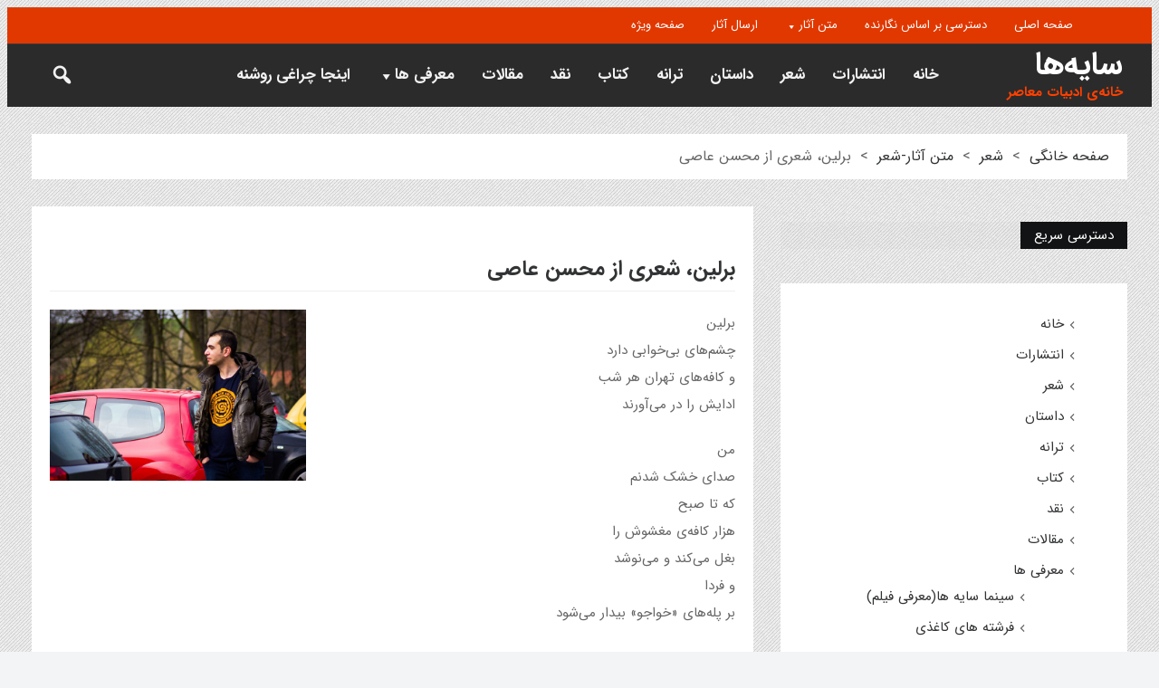

--- FILE ---
content_type: text/html; charset=UTF-8
request_url: http://sayeha.org/%D8%B4%D8%B9%D8%B1-%D8%A8%D8%B1%D9%84%DB%8C%D9%86-%D8%A7%D8%B2-%D9%85%D8%AD%D8%B3%D9%86-%D8%B9%D8%A7%D8%B5%DB%8C/
body_size: 16639
content:
<!DOCTYPE html>
<html dir="rtl" lang="fa-IR" class="no-js">
<head>
 	
 	<meta charset="UTF-8">
 	<link rel="pingback" href="http://sayeha.org/xmlrpc.php">
     
	<title>برلین، شعری از محسن عاصی &#8211; سایه‌ها</title>
<meta name='robots' content='max-image-preview:large' />
	<style>img:is([sizes="auto" i], [sizes^="auto," i]) { contain-intrinsic-size: 3000px 1500px }</style>
	<link rel='dns-prefetch' href='//fonts.googleapis.com' />
<link rel="alternate" type="application/rss+xml" title="سایه‌ها &raquo; خوراک" href="http://sayeha.org/feed/" />
<link rel="alternate" type="application/rss+xml" title="سایه‌ها &raquo; خوراک دیدگاه‌ها" href="http://sayeha.org/comments/feed/" />
<link rel="alternate" type="application/rss+xml" title="سایه‌ها &raquo; برلین، شعری از محسن عاصی خوراک دیدگاه‌ها" href="http://sayeha.org/%d8%b4%d8%b9%d8%b1-%d8%a8%d8%b1%d9%84%db%8c%d9%86-%d8%a7%d8%b2-%d9%85%d8%ad%d8%b3%d9%86-%d8%b9%d8%a7%d8%b5%db%8c/feed/" />
<script type="text/javascript">
/* <![CDATA[ */
window._wpemojiSettings = {"baseUrl":"https:\/\/s.w.org\/images\/core\/emoji\/16.0.1\/72x72\/","ext":".png","svgUrl":"https:\/\/s.w.org\/images\/core\/emoji\/16.0.1\/svg\/","svgExt":".svg","source":{"concatemoji":"http:\/\/sayeha.org\/wp-includes\/js\/wp-emoji-release.min.js?ver=6.8.3"}};
/*! This file is auto-generated */
!function(s,n){var o,i,e;function c(e){try{var t={supportTests:e,timestamp:(new Date).valueOf()};sessionStorage.setItem(o,JSON.stringify(t))}catch(e){}}function p(e,t,n){e.clearRect(0,0,e.canvas.width,e.canvas.height),e.fillText(t,0,0);var t=new Uint32Array(e.getImageData(0,0,e.canvas.width,e.canvas.height).data),a=(e.clearRect(0,0,e.canvas.width,e.canvas.height),e.fillText(n,0,0),new Uint32Array(e.getImageData(0,0,e.canvas.width,e.canvas.height).data));return t.every(function(e,t){return e===a[t]})}function u(e,t){e.clearRect(0,0,e.canvas.width,e.canvas.height),e.fillText(t,0,0);for(var n=e.getImageData(16,16,1,1),a=0;a<n.data.length;a++)if(0!==n.data[a])return!1;return!0}function f(e,t,n,a){switch(t){case"flag":return n(e,"\ud83c\udff3\ufe0f\u200d\u26a7\ufe0f","\ud83c\udff3\ufe0f\u200b\u26a7\ufe0f")?!1:!n(e,"\ud83c\udde8\ud83c\uddf6","\ud83c\udde8\u200b\ud83c\uddf6")&&!n(e,"\ud83c\udff4\udb40\udc67\udb40\udc62\udb40\udc65\udb40\udc6e\udb40\udc67\udb40\udc7f","\ud83c\udff4\u200b\udb40\udc67\u200b\udb40\udc62\u200b\udb40\udc65\u200b\udb40\udc6e\u200b\udb40\udc67\u200b\udb40\udc7f");case"emoji":return!a(e,"\ud83e\udedf")}return!1}function g(e,t,n,a){var r="undefined"!=typeof WorkerGlobalScope&&self instanceof WorkerGlobalScope?new OffscreenCanvas(300,150):s.createElement("canvas"),o=r.getContext("2d",{willReadFrequently:!0}),i=(o.textBaseline="top",o.font="600 32px Arial",{});return e.forEach(function(e){i[e]=t(o,e,n,a)}),i}function t(e){var t=s.createElement("script");t.src=e,t.defer=!0,s.head.appendChild(t)}"undefined"!=typeof Promise&&(o="wpEmojiSettingsSupports",i=["flag","emoji"],n.supports={everything:!0,everythingExceptFlag:!0},e=new Promise(function(e){s.addEventListener("DOMContentLoaded",e,{once:!0})}),new Promise(function(t){var n=function(){try{var e=JSON.parse(sessionStorage.getItem(o));if("object"==typeof e&&"number"==typeof e.timestamp&&(new Date).valueOf()<e.timestamp+604800&&"object"==typeof e.supportTests)return e.supportTests}catch(e){}return null}();if(!n){if("undefined"!=typeof Worker&&"undefined"!=typeof OffscreenCanvas&&"undefined"!=typeof URL&&URL.createObjectURL&&"undefined"!=typeof Blob)try{var e="postMessage("+g.toString()+"("+[JSON.stringify(i),f.toString(),p.toString(),u.toString()].join(",")+"));",a=new Blob([e],{type:"text/javascript"}),r=new Worker(URL.createObjectURL(a),{name:"wpTestEmojiSupports"});return void(r.onmessage=function(e){c(n=e.data),r.terminate(),t(n)})}catch(e){}c(n=g(i,f,p,u))}t(n)}).then(function(e){for(var t in e)n.supports[t]=e[t],n.supports.everything=n.supports.everything&&n.supports[t],"flag"!==t&&(n.supports.everythingExceptFlag=n.supports.everythingExceptFlag&&n.supports[t]);n.supports.everythingExceptFlag=n.supports.everythingExceptFlag&&!n.supports.flag,n.DOMReady=!1,n.readyCallback=function(){n.DOMReady=!0}}).then(function(){return e}).then(function(){var e;n.supports.everything||(n.readyCallback(),(e=n.source||{}).concatemoji?t(e.concatemoji):e.wpemoji&&e.twemoji&&(t(e.twemoji),t(e.wpemoji)))}))}((window,document),window._wpemojiSettings);
/* ]]> */
</script>
<style id='wp-emoji-styles-inline-css' type='text/css'>

	img.wp-smiley, img.emoji {
		display: inline !important;
		border: none !important;
		box-shadow: none !important;
		height: 1em !important;
		width: 1em !important;
		margin: 0 0.07em !important;
		vertical-align: -0.1em !important;
		background: none !important;
		padding: 0 !important;
	}
</style>
<link rel='stylesheet' id='wp-block-library-rtl-css' href='http://sayeha.org/wp-includes/css/dist/block-library/style-rtl.min.css?ver=6.8.3' type='text/css' media='all' />
<style id='classic-theme-styles-inline-css' type='text/css'>
/*! This file is auto-generated */
.wp-block-button__link{color:#fff;background-color:#32373c;border-radius:9999px;box-shadow:none;text-decoration:none;padding:calc(.667em + 2px) calc(1.333em + 2px);font-size:1.125em}.wp-block-file__button{background:#32373c;color:#fff;text-decoration:none}
</style>
<style id='global-styles-inline-css' type='text/css'>
:root{--wp--preset--aspect-ratio--square: 1;--wp--preset--aspect-ratio--4-3: 4/3;--wp--preset--aspect-ratio--3-4: 3/4;--wp--preset--aspect-ratio--3-2: 3/2;--wp--preset--aspect-ratio--2-3: 2/3;--wp--preset--aspect-ratio--16-9: 16/9;--wp--preset--aspect-ratio--9-16: 9/16;--wp--preset--color--black: #000000;--wp--preset--color--cyan-bluish-gray: #abb8c3;--wp--preset--color--white: #ffffff;--wp--preset--color--pale-pink: #f78da7;--wp--preset--color--vivid-red: #cf2e2e;--wp--preset--color--luminous-vivid-orange: #ff6900;--wp--preset--color--luminous-vivid-amber: #fcb900;--wp--preset--color--light-green-cyan: #7bdcb5;--wp--preset--color--vivid-green-cyan: #00d084;--wp--preset--color--pale-cyan-blue: #8ed1fc;--wp--preset--color--vivid-cyan-blue: #0693e3;--wp--preset--color--vivid-purple: #9b51e0;--wp--preset--gradient--vivid-cyan-blue-to-vivid-purple: linear-gradient(135deg,rgba(6,147,227,1) 0%,rgb(155,81,224) 100%);--wp--preset--gradient--light-green-cyan-to-vivid-green-cyan: linear-gradient(135deg,rgb(122,220,180) 0%,rgb(0,208,130) 100%);--wp--preset--gradient--luminous-vivid-amber-to-luminous-vivid-orange: linear-gradient(135deg,rgba(252,185,0,1) 0%,rgba(255,105,0,1) 100%);--wp--preset--gradient--luminous-vivid-orange-to-vivid-red: linear-gradient(135deg,rgba(255,105,0,1) 0%,rgb(207,46,46) 100%);--wp--preset--gradient--very-light-gray-to-cyan-bluish-gray: linear-gradient(135deg,rgb(238,238,238) 0%,rgb(169,184,195) 100%);--wp--preset--gradient--cool-to-warm-spectrum: linear-gradient(135deg,rgb(74,234,220) 0%,rgb(151,120,209) 20%,rgb(207,42,186) 40%,rgb(238,44,130) 60%,rgb(251,105,98) 80%,rgb(254,248,76) 100%);--wp--preset--gradient--blush-light-purple: linear-gradient(135deg,rgb(255,206,236) 0%,rgb(152,150,240) 100%);--wp--preset--gradient--blush-bordeaux: linear-gradient(135deg,rgb(254,205,165) 0%,rgb(254,45,45) 50%,rgb(107,0,62) 100%);--wp--preset--gradient--luminous-dusk: linear-gradient(135deg,rgb(255,203,112) 0%,rgb(199,81,192) 50%,rgb(65,88,208) 100%);--wp--preset--gradient--pale-ocean: linear-gradient(135deg,rgb(255,245,203) 0%,rgb(182,227,212) 50%,rgb(51,167,181) 100%);--wp--preset--gradient--electric-grass: linear-gradient(135deg,rgb(202,248,128) 0%,rgb(113,206,126) 100%);--wp--preset--gradient--midnight: linear-gradient(135deg,rgb(2,3,129) 0%,rgb(40,116,252) 100%);--wp--preset--font-size--small: 13px;--wp--preset--font-size--medium: 20px;--wp--preset--font-size--large: 36px;--wp--preset--font-size--x-large: 42px;--wp--preset--spacing--20: 0.44rem;--wp--preset--spacing--30: 0.67rem;--wp--preset--spacing--40: 1rem;--wp--preset--spacing--50: 1.5rem;--wp--preset--spacing--60: 2.25rem;--wp--preset--spacing--70: 3.38rem;--wp--preset--spacing--80: 5.06rem;--wp--preset--shadow--natural: 6px 6px 9px rgba(0, 0, 0, 0.2);--wp--preset--shadow--deep: 12px 12px 50px rgba(0, 0, 0, 0.4);--wp--preset--shadow--sharp: 6px 6px 0px rgba(0, 0, 0, 0.2);--wp--preset--shadow--outlined: 6px 6px 0px -3px rgba(255, 255, 255, 1), 6px 6px rgba(0, 0, 0, 1);--wp--preset--shadow--crisp: 6px 6px 0px rgba(0, 0, 0, 1);}:where(.is-layout-flex){gap: 0.5em;}:where(.is-layout-grid){gap: 0.5em;}body .is-layout-flex{display: flex;}.is-layout-flex{flex-wrap: wrap;align-items: center;}.is-layout-flex > :is(*, div){margin: 0;}body .is-layout-grid{display: grid;}.is-layout-grid > :is(*, div){margin: 0;}:where(.wp-block-columns.is-layout-flex){gap: 2em;}:where(.wp-block-columns.is-layout-grid){gap: 2em;}:where(.wp-block-post-template.is-layout-flex){gap: 1.25em;}:where(.wp-block-post-template.is-layout-grid){gap: 1.25em;}.has-black-color{color: var(--wp--preset--color--black) !important;}.has-cyan-bluish-gray-color{color: var(--wp--preset--color--cyan-bluish-gray) !important;}.has-white-color{color: var(--wp--preset--color--white) !important;}.has-pale-pink-color{color: var(--wp--preset--color--pale-pink) !important;}.has-vivid-red-color{color: var(--wp--preset--color--vivid-red) !important;}.has-luminous-vivid-orange-color{color: var(--wp--preset--color--luminous-vivid-orange) !important;}.has-luminous-vivid-amber-color{color: var(--wp--preset--color--luminous-vivid-amber) !important;}.has-light-green-cyan-color{color: var(--wp--preset--color--light-green-cyan) !important;}.has-vivid-green-cyan-color{color: var(--wp--preset--color--vivid-green-cyan) !important;}.has-pale-cyan-blue-color{color: var(--wp--preset--color--pale-cyan-blue) !important;}.has-vivid-cyan-blue-color{color: var(--wp--preset--color--vivid-cyan-blue) !important;}.has-vivid-purple-color{color: var(--wp--preset--color--vivid-purple) !important;}.has-black-background-color{background-color: var(--wp--preset--color--black) !important;}.has-cyan-bluish-gray-background-color{background-color: var(--wp--preset--color--cyan-bluish-gray) !important;}.has-white-background-color{background-color: var(--wp--preset--color--white) !important;}.has-pale-pink-background-color{background-color: var(--wp--preset--color--pale-pink) !important;}.has-vivid-red-background-color{background-color: var(--wp--preset--color--vivid-red) !important;}.has-luminous-vivid-orange-background-color{background-color: var(--wp--preset--color--luminous-vivid-orange) !important;}.has-luminous-vivid-amber-background-color{background-color: var(--wp--preset--color--luminous-vivid-amber) !important;}.has-light-green-cyan-background-color{background-color: var(--wp--preset--color--light-green-cyan) !important;}.has-vivid-green-cyan-background-color{background-color: var(--wp--preset--color--vivid-green-cyan) !important;}.has-pale-cyan-blue-background-color{background-color: var(--wp--preset--color--pale-cyan-blue) !important;}.has-vivid-cyan-blue-background-color{background-color: var(--wp--preset--color--vivid-cyan-blue) !important;}.has-vivid-purple-background-color{background-color: var(--wp--preset--color--vivid-purple) !important;}.has-black-border-color{border-color: var(--wp--preset--color--black) !important;}.has-cyan-bluish-gray-border-color{border-color: var(--wp--preset--color--cyan-bluish-gray) !important;}.has-white-border-color{border-color: var(--wp--preset--color--white) !important;}.has-pale-pink-border-color{border-color: var(--wp--preset--color--pale-pink) !important;}.has-vivid-red-border-color{border-color: var(--wp--preset--color--vivid-red) !important;}.has-luminous-vivid-orange-border-color{border-color: var(--wp--preset--color--luminous-vivid-orange) !important;}.has-luminous-vivid-amber-border-color{border-color: var(--wp--preset--color--luminous-vivid-amber) !important;}.has-light-green-cyan-border-color{border-color: var(--wp--preset--color--light-green-cyan) !important;}.has-vivid-green-cyan-border-color{border-color: var(--wp--preset--color--vivid-green-cyan) !important;}.has-pale-cyan-blue-border-color{border-color: var(--wp--preset--color--pale-cyan-blue) !important;}.has-vivid-cyan-blue-border-color{border-color: var(--wp--preset--color--vivid-cyan-blue) !important;}.has-vivid-purple-border-color{border-color: var(--wp--preset--color--vivid-purple) !important;}.has-vivid-cyan-blue-to-vivid-purple-gradient-background{background: var(--wp--preset--gradient--vivid-cyan-blue-to-vivid-purple) !important;}.has-light-green-cyan-to-vivid-green-cyan-gradient-background{background: var(--wp--preset--gradient--light-green-cyan-to-vivid-green-cyan) !important;}.has-luminous-vivid-amber-to-luminous-vivid-orange-gradient-background{background: var(--wp--preset--gradient--luminous-vivid-amber-to-luminous-vivid-orange) !important;}.has-luminous-vivid-orange-to-vivid-red-gradient-background{background: var(--wp--preset--gradient--luminous-vivid-orange-to-vivid-red) !important;}.has-very-light-gray-to-cyan-bluish-gray-gradient-background{background: var(--wp--preset--gradient--very-light-gray-to-cyan-bluish-gray) !important;}.has-cool-to-warm-spectrum-gradient-background{background: var(--wp--preset--gradient--cool-to-warm-spectrum) !important;}.has-blush-light-purple-gradient-background{background: var(--wp--preset--gradient--blush-light-purple) !important;}.has-blush-bordeaux-gradient-background{background: var(--wp--preset--gradient--blush-bordeaux) !important;}.has-luminous-dusk-gradient-background{background: var(--wp--preset--gradient--luminous-dusk) !important;}.has-pale-ocean-gradient-background{background: var(--wp--preset--gradient--pale-ocean) !important;}.has-electric-grass-gradient-background{background: var(--wp--preset--gradient--electric-grass) !important;}.has-midnight-gradient-background{background: var(--wp--preset--gradient--midnight) !important;}.has-small-font-size{font-size: var(--wp--preset--font-size--small) !important;}.has-medium-font-size{font-size: var(--wp--preset--font-size--medium) !important;}.has-large-font-size{font-size: var(--wp--preset--font-size--large) !important;}.has-x-large-font-size{font-size: var(--wp--preset--font-size--x-large) !important;}
:where(.wp-block-post-template.is-layout-flex){gap: 1.25em;}:where(.wp-block-post-template.is-layout-grid){gap: 1.25em;}
:where(.wp-block-columns.is-layout-flex){gap: 2em;}:where(.wp-block-columns.is-layout-grid){gap: 2em;}
:root :where(.wp-block-pullquote){font-size: 1.5em;line-height: 1.6;}
</style>
<link rel='stylesheet' id='breadcrumb_style-css' href='http://sayeha.org/wp-content/plugins/breadcrumb/assets/front/css/style.css?ver=6.8.3' type='text/css' media='all' />
<link rel='stylesheet' id='newstopia_style-css' href='http://sayeha.org/wp-content/themes/newstopia/style.css?ver=1.4' type='text/css' media='all' />
<style id='newstopia_style-inline-css' type='text/css'>
body {background-color:#f2f4f6;background-position: top center;background-image: url(http://sayeha.org/wp-content/themes/newstopia/images/bg/bg4.png);} 
		@font-face {
			font-family: 'sao-iransans';
			font-weight:normal;
			font-weight:400;
			src: url('http://sayeha.org/wp-content/themes/newstopia/fonts/iransans.woff') format('woff');
		}
		@font-face {
			font-family: 'sao-iransans';
			font-weight:bold;
			font-weight:700;
			src: url('http://sayeha.org/wp-content/themes/newstopia/fonts/iransans-bold.woff') format('woff');
		} 
	p,input,body{color:#666666; }a,.rd-title,.rd-single-post .rd-meta li ,.rd-single-post .rd-meta li a,.rd-review .rd-circular span,body.buddypress .rd-post .rd-post-content a{ color:#323334;}a:hover,.rd-bpost .rd-title a:hover,.rd-post .rd-title a:hover,#rd-sidebar .widget-container a:hover,.rd-wide-slider .rd-slide-post h3 .rd-title a:hover,
		.rd-login .rd-singin .rd-singin-footer li a:hover {color:#e13800;}.main-menu ul li a:hover , .rd-pagenavi span.current,  .vorod,.rd-moreblock  a,.rd-morelink a,#submit,
	.woocommerce #respond input#submit, .woocommerce a.button, .woocommerce button.button, .woocommerce input.button ,.woocommerce input.button:hover,#buddypress div.item-list-tabs ul li a span,#commentform #submit,
	#buddypress #members-directory-form div.item-list-tabs ul li.selected span ,.rd-comment-navi .page-numbers.current,#rd-post-pagination .current-post-page,
	#buddypress div.item-list-tabs ul li.selected a, #buddypress div.item-list-tabs ul li.current a,#members-list-options a.selected,#groups-list-options a.selected,.widget #wp-calendar caption,
 	.woocommerce ul.products li.product .button,.rd-pagenavi a:hover,.rd-active,.woocommerce a.button.alt,.woocommerce a.button.alt:hover,.woocommerce span.onsale, .woocommerce-page span.onsale , .woocommerce input.button.alt,.button,.button:hover,.woocommerce a.button:hover ,#searchsubmit,.woocommerce div.product form.cart .button,.woocommerce div.product form.cart .button:hover,.rd_layout_2 .rd-title-box h4:not(.rd-title-tab) ,.rd_layout_5 .rd-title-box h4:not(.rd-title-tab),.woocommerce #respond input#submit.alt:hover, .woocommerce a.button.alt:hover, .woocommerce button.button.alt:hover, .woocommerce input.button.alt:hover,.rd-widget-search .rd-search-button ,.rd-breakingnews span,.rd-post .rd-category,body .lSSlideOuter .lSPager.lSpg > li:hover a,body .lSSlideOuter .lSPager.lSpg > li.active a,button, input[type="submit"], input[type="button"], input[type="reset"] {
		background-color: #ff4000; 
		color: #fff !important;
   	}.rd-widget-search .rd-search-icon::before,.rd-review-title ,.rd-authorbio ul,
   .rd-panel  strong,.rd-dropcapsimple,  .woocommerce .star-rating span, .woocommerce-page .star-rating span,.rd-stars-score i::before ,.woocommerce p.stars a::before,.author-link .fn a,.rd-meta .rd-author a, 
.rd-masthead .rd-nav-menu  li.current-menu-item.li-depth-0 .rd-depth-0,.rd-masthead .rd-nav-menu  li.current-menu-item.li-depth-1 .rd-depth-1,.rd-masthead .rd-nav-menu  li.current-menu-item.li-depth-2 .rd-depth-2,.rd-masthead .rd-nav-menu  li.current-menu-item.li-depth-3 .rd-depth-3,.rd-masthead .rd-nav-menu  li.current-menu-item.li-depth-4 .rd-depth-4,.author-link .fn a,body #rd-wrapper .rd-module-item .rd-post .rd-meta .rd-author a,body #rd-wrapper .rd-single-item .rd-post .rd-meta .rd-author a{
  	color: #ff4000 !important;
	}.rd-nav-menu:not(.rd-menu-active) .sub-menu,.rd-menu-active .menu,  .rd-search-sub ,  .rd-login-sub{border-top: solid 3px #ff4000;}@media (min-width: 980px) {.rd-nav-menu .sub-menu ,.rd-nav-menu .sub-posts{border-top: solid 3px #ff4000 !important;}}body:not(.woocommerce) .rd-post-content a {color: #ff4000}.rd-masthead-warp{min-height:70px;}.rd-masthead .rd-nav-menu,.rd-masthead .rd-search,.rd-masthead .rd-social, .rd-masthead .rd-login ,.rd-logo,.rd-masthead .rd-nav-menu ul li{ height:70px;line-height:70px;} .rd-masthead .rd-nav-menu  .sub-depth-0,.rd-masthead .rd-nav-menu .sub-posts,.rd-masthead  .rd-search-sub,.rd-masthead .rd-singin-warp{margin-top:70px!important ; }@media (max-width:979px) { .rd-masthead .rd-nav-menu ul ,.rd-masthead  .rd-search-sub,.rd-masthead .rd-singin-warp{margin-top:70px ; }}.rd-masthead-warp,.rd-masthead .sub-menu,.rd-masthead .rd-nav-menu .sub-posts,.rd-masthead .rd-nav-menu ul,.rd-masthead .rd-search-sub,.rd-masthead .rd-singout-warp 
			{background-color: #2b2b2b}@media (max-width: 979px) {.rd-masthead-warp .rd-menu-active{ background-color: #2b2b2b;}}.rd-masthead li:not(.current-menu-item) a,.rd-masthead li:not(.current-menu-item),.rd-masthead i::before,.rd-masthead .rd-menu-icon::before,.rd-masthead .rd-input,
			.rd-masthead .rd-menu-active  a,.rd-masthead .rd-search-button,.rd-wrapper .rd-masthead ul ul.sub-menu li:not(.current-menu-item) a{color: #f2f2f2!important;}.rd_layout_6 .rd-masthead li.current-menu-item a,.rd_layout_7 .rd-masthead li.current-menu-item a,.rd_layout_8 .rd-masthead li.current-menu-item a,.rd-masthead  .rd-menu-down,.rd-masthead  .rd-menu-up{color: #f2f2f2!important; text-shadow:0px 0px;}.rd-navplus-warp {min-height: 40px;}.rd-navplus .rd-nav-menu ,.rd-navplus .rd-search,.rd-navplus .rd-login,.rd-navplus .rd-social,.rd-date-header
		{ height: 40px;line-height: 40px;}.rd-navplus  .rd-nav-menu  .sub-depth-0 ,.rd-navplus .rd-nav-menu .sub-posts,.rd-navplus .rd-search-sub {margin-top:40px !important; }@media (max-width:979px) {.rd-navplus .rd-nav-menu ul,.rd-navplus .rd-singin-warp {margin-top:40px; }}.rd-masthead .rd-nav-menu ul li a { padding: 0  15px;}.rd-navplus-warp,.rd-navplus .sub-menu,.rd-navplus .rd-nav-menu .sub-posts,.rd-navplus .rd-nav-menu ul,.rd-navplus  .rd-search-sub ,.rd-navplus .rd-singout-warp
			{background-color: #e13800;}@media (max-width: 979px) {.rd-navplus-warp .rd-menu-active{ background-color: #e13800;}}.rd-navplus li a,.rd-navplus .rd-date-header,.rd-navplus li,.rd-navplus a::before ,.rd-navplus i::before,.rd-navplus .rd-input ,.rd-navplus .rd-menu-active ,.rd-navplus  .rd-menu-down,.rd-navplus  .rd-menu-up{color: #ffffff!important;}.rd-navplus .rd-nav-menu ul li a  {padding: 0  15px ;}.rd-logo img {height: px;width: px;}a.rd-logo-title{font-size: 35px;color: #ffffff;margin-bottom:3px;}a.rd-logo-description {font-size: 15px;color: #ff4000;}a.rd-logo-title ,a.rd-logo-description{}.rd-post .rd-meta ,.rd-post .rd-meta a,.rd-post .rd-meta  li,.rd-post .rd-meta  span { color: #dd8706  !important;} .rd-footer-warp,.rd-footer .rd-post-background{background-color: #000000 ;}.rd-footer a,.rd-footer .rd-title-box h4 a{color: #ffffff  !important;} .rd-footer, .rd-footer p ,.rd-footer input{color: #eded09;}
</style>
<link rel='stylesheet' id='newstopia_font-awesome-css' href='http://sayeha.org/wp-content/themes/newstopia/css/font-awesome.min.css?ver=6.8.3' type='text/css' media='all' />
<link rel='stylesheet' id='newstopia_google_font-css' href='https://fonts.googleapis.com/css?family&#038;subset=latin%2Clatin-ext&#038;ver=1.0.0' type='text/css' media='all' />
<link rel='stylesheet' id='newstopia-rtl-css' href='http://sayeha.org/wp-content/themes/newstopia/css/rtl.css?ver=6.8.3' type='text/css' media='all' />
<link rel='stylesheet' id='dashicons-css' href='http://sayeha.org/wp-includes/css/dashicons.min.css?ver=6.8.3' type='text/css' media='all' />
<link rel='stylesheet' id='recent-posts-widget-with-thumbnails-public-style-css' href='http://sayeha.org/wp-content/plugins/recent-posts-widget-with-thumbnails/public.css?ver=5.0' type='text/css' media='all' />
<script type="text/javascript" src="http://sayeha.org/wp-includes/js/jquery/jquery.min.js?ver=3.7.1" id="jquery-core-js"></script>
<script type="text/javascript" src="http://sayeha.org/wp-includes/js/jquery/jquery-migrate.min.js?ver=3.4.1" id="jquery-migrate-js"></script>
<script type="text/javascript" id="newstopia_scripts-js-extra">
/* <![CDATA[ */
var newstopia_js = {"primary_color":"#ff4000","ajaxurl":"http:\/\/sayeha.org\/wp-admin\/admin-ajax.php"};
/* ]]> */
</script>
<script type="text/javascript" src="http://sayeha.org/wp-content/themes/newstopia/js/scripts.js?ver=6.8.3" id="newstopia_scripts-js"></script>
<script type="text/javascript" id="newstopia_scripts-js-after">
/* <![CDATA[ */
(function(html){html.className = html.className.replace(/\bno-js\b/,'js')})(document.documentElement);
/* ]]> */
</script>
<script type="text/javascript" src="http://sayeha.org/wp-content/themes/newstopia/js/lightslider.js?ver=6.8.3" id="newstopia_lightslider-js"></script>
<!--[if lt IE 9]>
<script type="text/javascript" src="http://sayeha.org/wp-content/themes/newstopia/js/html5shiv.js?ver=6.8.3" id="newstopia_html5-js"></script>
<![endif]-->
<link rel="https://api.w.org/" href="http://sayeha.org/wp-json/" /><link rel="alternate" title="JSON" type="application/json" href="http://sayeha.org/wp-json/wp/v2/posts/790" /><link rel="EditURI" type="application/rsd+xml" title="RSD" href="http://sayeha.org/xmlrpc.php?rsd" />
<meta name="generator" content="WordPress 6.8.3" />
<link rel="canonical" href="http://sayeha.org/%d8%b4%d8%b9%d8%b1-%d8%a8%d8%b1%d9%84%db%8c%d9%86-%d8%a7%d8%b2-%d9%85%d8%ad%d8%b3%d9%86-%d8%b9%d8%a7%d8%b5%db%8c/" />
<link rel='shortlink' href='http://sayeha.org/?p=790' />
<link rel="alternate" title="oEmbed (JSON)" type="application/json+oembed" href="http://sayeha.org/wp-json/oembed/1.0/embed?url=http%3A%2F%2Fsayeha.org%2F%25d8%25b4%25d8%25b9%25d8%25b1-%25d8%25a8%25d8%25b1%25d9%2584%25db%258c%25d9%2586-%25d8%25a7%25d8%25b2-%25d9%2585%25d8%25ad%25d8%25b3%25d9%2586-%25d8%25b9%25d8%25a7%25d8%25b5%25db%258c%2F" />
<link rel="alternate" title="oEmbed (XML)" type="text/xml+oembed" href="http://sayeha.org/wp-json/oembed/1.0/embed?url=http%3A%2F%2Fsayeha.org%2F%25d8%25b4%25d8%25b9%25d8%25b1-%25d8%25a8%25d8%25b1%25d9%2584%25db%258c%25d9%2586-%25d8%25a7%25d8%25b2-%25d9%2585%25d8%25ad%25d8%25b3%25d9%2586-%25d8%25b9%25d8%25a7%25d8%25b5%25db%258c%2F&#038;format=xml" />
<style>/* CSS added by WP Meta and Date Remover*/.entry-meta {display:none !important;}
	.home .entry-meta { display: none; }
	.entry-footer {display:none !important;}
	.home .entry-footer { display: none; }</style>  
    
 	 	<meta name="viewport" content="width=device-width, initial-scale=1">
 	
 
 	
	

	 
<link rel="pingback" href="http://sayeha.org/xmlrpc.php">
<meta name="generator" content="Elementor 3.31.2; features: additional_custom_breakpoints, e_element_cache; settings: css_print_method-external, google_font-enabled, font_display-auto">

<!-- Dynamic Widgets by QURL loaded - http://www.dynamic-widgets.com //-->
			<style>
				.e-con.e-parent:nth-of-type(n+4):not(.e-lazyloaded):not(.e-no-lazyload),
				.e-con.e-parent:nth-of-type(n+4):not(.e-lazyloaded):not(.e-no-lazyload) * {
					background-image: none !important;
				}
				@media screen and (max-height: 1024px) {
					.e-con.e-parent:nth-of-type(n+3):not(.e-lazyloaded):not(.e-no-lazyload),
					.e-con.e-parent:nth-of-type(n+3):not(.e-lazyloaded):not(.e-no-lazyload) * {
						background-image: none !important;
					}
				}
				@media screen and (max-height: 640px) {
					.e-con.e-parent:nth-of-type(n+2):not(.e-lazyloaded):not(.e-no-lazyload),
					.e-con.e-parent:nth-of-type(n+2):not(.e-lazyloaded):not(.e-no-lazyload) * {
						background-image: none !important;
					}
				}
			</style>
			<link rel="icon" href="http://sayeha.org/wp-content/uploads/2021/01/cropped-s-32x32.png" sizes="32x32" />
<link rel="icon" href="http://sayeha.org/wp-content/uploads/2021/01/cropped-s-192x192.png" sizes="192x192" />
<link rel="apple-touch-icon" href="http://sayeha.org/wp-content/uploads/2021/01/cropped-s-180x180.png" />
<meta name="msapplication-TileImage" content="http://sayeha.org/wp-content/uploads/2021/01/cropped-s-270x270.png" />

<script type='text/javascript' src='http://sayeha.org/wp-content/plugins/wp-spamshield/js/jscripts.php'></script> 

</head>
<body class="rtl wp-singular post-template-default single single-post postid-790 single-format-standard wp-theme-newstopia elementor-default elementor-kit-6550">

<div class="rd-wrapper" id="rd-wrapper">
	<header class="rd-post-background">
    
	    <div class="rd-navplus-warp  rd-navhead-warp ">
        <div class="rd-navplus-middle ">
            <div class="rd-navplus">
                 
				                    
				 	

       
 									<div class="rd-nav-menu  rd-menu-right">
						<a class="rd-menu-icon"></a>
						<ul id="menu-%d8%af%d8%b3%d8%aa%d8%b1%d8%b3%db%8c-%d8%b3%d8%b1%db%8c%d8%b9" class="menu"><li id="menu-item-371" class=" li-depth-0 rd-menu-  menu-item menu-item-type-post_type menu-item-object-page"><a href="http://sayeha.org/%d8%b5%d9%81%d8%ad%d9%87-%d8%a7%d8%b5%d9%84%db%8c/" class="rd-depth-0  ">صفحه اصلی</a><i class=''></i><span class='menu-item-description' ></span></li>
<li id="menu-item-6339" class=" li-depth-0 rd-menu-  menu-item menu-item-type-post_type menu-item-object-page"><a href="http://sayeha.org/%d8%af%d8%b3%d8%aa%d8%b1%d8%b3%db%8c-%d8%a8%d8%b1-%d8%a7%d8%b3%d8%a7%d8%b3-%d9%86%da%af%d8%a7%d8%b1%d9%86%d8%af%d9%87/" class="rd-depth-0  ">دسترسی بر اساس نگارنده</a><i class=''></i><span class='menu-item-description' ></span></li>
<li id="menu-item-1024" class=" li-depth-0 rd-menu-  menu-item menu-item-type-custom menu-item-object-custom menu-item-has-children"><a href="http://www.honar.win" class="rd-depth-0  ">متن آثار</a><i class=''></i><span class='menu-item-description' ></span>
<ul class="sub-menu  sub-depth-0 ">
	<li id="menu-item-1023" class=" li-depth-1 rd-menu-  menu-item menu-item-type-taxonomy menu-item-object-category"><a href="http://sayeha.org/category/%d8%b4%d8%b9%d8%b1/%d9%85%d8%aa%d9%86-%d8%a2%d8%ab%d8%a7%d8%b1-%d8%b4%d8%b9%d8%b1/" class="rd-depth-1  ">شعر</a><i class=' current-post-ancestor current-menu-parent current-post-parent'></i><span class='menu-item-description' ></span></li>
	<li id="menu-item-1021" class=" li-depth-1 rd-menu-  menu-item menu-item-type-taxonomy menu-item-object-category"><a href="http://sayeha.org/category/%d8%af%d8%a7%d8%b3%d8%aa%d8%a7%d9%86/%d8%af%d8%a7%d8%b3%d8%aa%d8%a7%d9%86-%d9%85%d8%aa%d9%86-%d8%a2%d8%ab%d8%a7%d8%b1/" class="rd-depth-1  ">داستان</a><i class=''></i><span class='menu-item-description' ></span></li>
	<li id="menu-item-1022" class=" li-depth-1 rd-menu-  menu-item menu-item-type-taxonomy menu-item-object-category"><a href="http://sayeha.org/category/%d8%aa%d8%b1%d8%a7%d9%86%d9%87/" class="rd-depth-1  ">ترانه</a><i class=''></i><span class='menu-item-description' ></span></li>
</ul>
</li>
<li id="menu-item-8546" class=" li-depth-0 rd-menu-  menu-item menu-item-type-post_type menu-item-object-page"><a href="http://sayeha.org/%d8%a7%d8%b1%d8%b3%d8%a7%d9%84-%d8%a7%d8%ab%d8%b1/" class="rd-depth-0  ">ارسال آثار</a><i class=''></i><span class='menu-item-description' ></span></li>
<li id="menu-item-4174" class=" li-depth-0 rd-menu-  menu-item menu-item-type-taxonomy menu-item-object-category"><a href="http://sayeha.org/category/%d8%b5%d9%81%d8%ad%d9%87-%d9%88%db%8c%da%98%d9%87/" class="rd-depth-0  ">صفحه ویژه</a><i class=''></i><span class='menu-item-description' ></span></li>
</ul>					</div>
				 
                
				    
    <div class="rd-social  rd-social-left  rd-social-fa">
    	<ul>
                
            
                
                  
           
        
                
                
                
                
                
                 
                
                
              
                
                
                
        
                
                
                
                
        
		        
        
		        
		        
        
		         
        
		        
		         
        
        
        </ul>
     </div>
    
            </div>	
        </div>		
    </div>
	    <div class="rd-masthead-warp rd-navhead-warp ">
        <div class="rd-masthead-middle ">
            <div class="rd-masthead">
 
				<div class="rd-logo  rd-logo-right">
					<h2 class="rd-logo-warp">
						                                <a class="rd-logo-title" href="http://sayeha.org/">سایه‌ها</a>
                                <a class="rd-logo-description" href="http://sayeha.org//">خانه‌ی ادبیات معاصر</a>
                                            
                         					</h2>
				</div>
                                 
				<div class="none-masthead">
     			 
                    <div class="rd-search  rd-search-left"><a class="rd-search-icon"><i></i></a><div class="rd-search-sub"><form method="get" class="rd-searchform" action="http://sayeha.org/"><input type="text" name="s" class="rd-search-text rd-input" value="" placeholder="جستجو..." /><i class="rd-search-icon"></i><input type="submit" name="btnSubmit" class="rd-search-button" value="" /></form> </div></div>                        
                         
                     	
    
                        
                      <div class="rd-nav-menu  rd-menu-right">
                     	<a class="rd-menu-icon"></a>
						<ul id="menu-%d9%81%d9%87%d8%b1%d8%b3%d8%aa" class="menu"><li id="menu-item-6337" class=" li-depth-0 rd-menu-  menu-item menu-item-type-post_type menu-item-object-page menu-item-home"><a href="http://sayeha.org/" class="rd-depth-0  ">خانه</a><i class=''></i><span class='menu-item-description' ></span></li>
<li id="menu-item-6338" class=" li-depth-0 rd-menu-  menu-item menu-item-type-taxonomy menu-item-object-category"><a href="http://sayeha.org/category/%d8%a7%d9%86%d8%aa%d8%b4%d8%a7%d8%b1%d8%a7%d8%aa/" class="rd-depth-0  ">انتشارات</a><i class=''></i><span class='menu-item-description' ></span></li>
<li id="menu-item-327" class=" li-depth-0 rd-menu-  menu-item menu-item-type-taxonomy menu-item-object-category"><a href="http://sayeha.org/category/%d8%b4%d8%b9%d8%b1/" class="rd-depth-0  ">شعر</a><i class=' current-post-ancestor current-menu-parent current-post-parent'></i><span class='menu-item-description' ></span></li>
<li id="menu-item-332" class=" li-depth-0 rd-menu-  menu-item menu-item-type-taxonomy menu-item-object-category"><a href="http://sayeha.org/category/%d8%af%d8%a7%d8%b3%d8%aa%d8%a7%d9%86/" class="rd-depth-0  ">داستان</a><i class=''></i><span class='menu-item-description' ></span></li>
<li id="menu-item-328" class=" li-depth-0 rd-menu-  menu-item menu-item-type-taxonomy menu-item-object-category"><a href="http://sayeha.org/category/%d8%aa%d8%b1%d8%a7%d9%86%d9%87/" class="rd-depth-0  ">ترانه</a><i class=''></i><span class='menu-item-description' ></span></li>
<li id="menu-item-211" class=" li-depth-0 rd-menu-  menu-item menu-item-type-taxonomy menu-item-object-category"><a href="http://sayeha.org/category/%d9%85%d8%b9%d8%b1%d9%81%db%8c-%da%a9%d8%aa%d8%a7%d8%a8-2/" class="rd-depth-0  ">کتاب</a><i class=''></i><span class='menu-item-description' ></span></li>
<li id="menu-item-398" class=" li-depth-0 rd-menu-  menu-item menu-item-type-taxonomy menu-item-object-category"><a href="http://sayeha.org/category/%d9%86%d9%82%d8%af/" class="rd-depth-0  ">نقد</a><i class=''></i><span class='menu-item-description' ></span></li>
<li id="menu-item-399" class=" li-depth-0 rd-menu-  menu-item menu-item-type-taxonomy menu-item-object-category"><a href="http://sayeha.org/category/%d9%85%d9%82%d8%a7%d9%84%d8%a7%d8%aa/" class="rd-depth-0  ">مقالات</a><i class=''></i><span class='menu-item-description' ></span></li>
<li id="menu-item-7366" class=" li-depth-0 rd-menu-  menu-item menu-item-type-custom menu-item-object-custom menu-item-home menu-item-has-children"><a href="http://sayeha.org" class="rd-depth-0  ">معرفی ها</a><i class=''></i><span class='menu-item-description' ></span>
<ul class="sub-menu  sub-depth-0 ">
	<li id="menu-item-7365" class=" li-depth-1 rd-menu-  menu-item menu-item-type-taxonomy menu-item-object-category"><a href="http://sayeha.org/category/%d8%b3%db%8c%d9%86%d9%85%d8%a7-%d8%b3%d8%a7%db%8c%d9%87-%d9%87%d8%a7/" class="rd-depth-1  ">سینما سایه ها(معرفی فیلم)</a><i class=''></i><span class='menu-item-description' ></span></li>
	<li id="menu-item-7499" class=" li-depth-1 rd-menu-  menu-item menu-item-type-taxonomy menu-item-object-category"><a href="http://sayeha.org/category/%d9%81%d8%b1%d8%b4%d8%aa%d9%87-%d9%87%d8%a7%db%8c-%da%a9%d8%a7%d8%ba%d8%b0%db%8c/" class="rd-depth-1  ">فرشته های کاغذی</a><i class=''></i><span class='menu-item-description' ></span></li>
	<li id="menu-item-7363" class=" li-depth-1 rd-menu-  menu-item menu-item-type-taxonomy menu-item-object-category"><a href="http://sayeha.org/category/%d9%85%d8%b9%d8%b1%d9%81%db%8c-%da%a9%d8%aa%d8%a7%d8%a8-2/%d9%85%d8%b9%d8%b1%d9%81%db%8c-%da%a9%d8%aa%d8%a7%d8%a8/" class="rd-depth-1  ">معرفی کتاب</a><i class=''></i><span class='menu-item-description' ></span></li>
	<li id="menu-item-7364" class=" li-depth-1 rd-menu-  menu-item menu-item-type-taxonomy menu-item-object-category"><a href="http://sayeha.org/category/%d9%85%d8%b9%d8%b1%d9%81%db%8c-%d9%85%d9%88%d8%b2%db%8c%da%a9/" class="rd-depth-1  ">معرفی موزیک</a><i class=''></i><span class='menu-item-description' ></span></li>
	<li id="menu-item-7362" class=" li-depth-1 rd-menu-  menu-item menu-item-type-taxonomy menu-item-object-category"><a href="http://sayeha.org/category/%d9%85%d8%b9%d8%b1%d9%81%db%8c-%da%86%d9%87%d8%b1%d9%87%d8%a7%db%8c-%d8%a7%d8%af%d8%a8%db%8c%d8%8c-%d9%87%d9%86%d8%b1%db%8c/" class="rd-depth-1  ">معرفی چهره های ادبی، هنری</a><i class=''></i><span class='menu-item-description' ></span></li>
</ul>
</li>
<li id="menu-item-9993" class=" li-depth-0 rd-menu-  menu-item menu-item-type-taxonomy menu-item-object-category"><a href="http://sayeha.org/category/%d8%a7%db%8c%d9%86%d8%ac%d8%a7-%da%86%d8%b1%d8%a7%d8%ba%db%8c-%d8%b1%d9%88%d8%b4%d9%86%d9%87/" class="rd-depth-0  ">اینجا چراغی روشنه</a><i class=''></i><span class='menu-item-description' ></span></li>
</ul>					</div>
                            
 
  				</div>	
                 
            </div>		
        </div>
    </div>
	
    </header> 
 
 
<div class="rd-content-warp">

   	<div class="rd-content-middle">
 
		<div  class="rd-breadcrumbs-warp"><ul  class="rd-breadcrumbs rd-post-background"><li><a  href="http://sayeha.org/" title="صفحه خانگی">صفحه خانگی</a></li><li> &gt; </li><li><a href="http://sayeha.org/category/%d8%b4%d8%b9%d8%b1/">شعر</a></li><li> &gt; </li><li><a href="http://sayeha.org/category/%d8%b4%d8%b9%d8%b1/%d9%85%d8%aa%d9%86-%d8%a2%d8%ab%d8%a7%d8%b1-%d8%b4%d8%b9%d8%b1/">متن آثار-شعر</a></li><li> &gt; </li><li><strong title="برلین، شعری از محسن عاصی">برلین، شعری از محسن عاصی</strong></li></ul></div>		        
           <div class="rd-row-item rd-row-main_right rd-main"> 
 
         
               				<div class="rd-column-container">
                <div id="rd_module_signle" class="rd-module-item rd-grid rd-single">
                 
                <div class="rd-single-item">

		 
		<article class="rd-post-a2  rd-single-post rd-post rd-post-background" id="post-790">
        
			<div class="post-790 post type-post status-publish format-standard has-post-thumbnail hentry category-23 category-150 tag-145">
         
				                    
     
    
                    <div class="rd-details">
                        <h1 class="rd-title entry-title"><a href="http://sayeha.org/%d8%b4%d8%b9%d8%b1-%d8%a8%d8%b1%d9%84%db%8c%d9%86-%d8%a7%d8%b2-%d9%85%d8%ad%d8%b3%d9%86-%d8%b9%d8%a7%d8%b5%db%8c/">برلین، شعری از محسن عاصی</a></h1>
                                            </div>
                            
                                    
                        <div class="rd-thumb">
                                                         <div class="rd-single-thumbnail"  >
                                    <img fetchpriority="high" width="400" height="267" src="http://sayeha.org/wp-content/uploads/2017/08/IMG_5756.jpg" class="attachment-newstopia_large size-newstopia_large wp-post-image" alt="" decoding="async" srcset="http://sayeha.org/wp-content/uploads/2017/08/IMG_5756.jpg 800w, http://sayeha.org/wp-content/uploads/2017/08/IMG_5756-300x200.jpg 300w, http://sayeha.org/wp-content/uploads/2017/08/IMG_5756-768x512.jpg 768w" sizes="(max-width: 400px) 100vw, 400px" />                                </div>
                                   
                        </div>
                    
                                    
                            
                <section class="rd-post-content">
                    <p style="text-align: justify;">برلین<br />
چشم‌های بی‌خوابی دارد<br />
و کافه‌های تهران هر شب<br />
ادایش را در می‌آورند</p>
<p>من<br />
صدای خشک شدنم<br />
که تا صبح<br />
هزار کافه‌ی مغشوش را<br />
بغل می‌کند و می‌نوشد<br />
و فردا<br />
بر پله‌های «خواجو» بیدار می‌شود</p>
<p>برلین<br />
رود‌ عمیقی دارد<br />
و «زاینده‌رود» گاهی<br />
ادایش را در می‌آورد‌</p>
<p>یک‌شنبه‌های معلّق<br />
جمعه‌های دنباله‌داری هستند<br />
که بدون ویزا از مرز گذشته‌اند<br />
و ما را<br />
تا هزار کابوس نوری<br />
تنها نمی‌گذارند</p>
<p>اینجا<br />
هر یکشنبه<br />
طرح «زوج و فرد» است<br />
و از شرق به غرب<br />
هزار مأمور «اِشتازی»<br />
از سایه‌‌ام<br />
سراغ خروجی «حکیم» را می‌گیرند</p>
<p>برلین<br />
زخم‌های عمیقی دارد<br />
و خیابان‌های تهران هر سال<br />
ادایش را در می‌آورند</p>
<p>به سلامتی شب<br />
که هر روز<br />
از «جوانمرد قصاب» سوار می‌شود<br />
و در «الکساندر پلاتز» بر پله‌ها می‌نشیند<br />
و رو به من می‌گوید:<br />
مطمئن باش محسن<br />
ایستگاه بعد<br />
«تجریش» است!</p>
<p>محسن عاصی</p>
                </section>
            
                								 				 	<ul class="rd-tags">
		<li><a href="rd-tags">برچسپ ها</a><a href="http://sayeha.org/tag/%d9%85%d8%ad%d8%b3%d9%86-%d8%b9%d8%a7%d8%b5%db%8c/" rel="tag">محسن عاصی</a></li>
	</ul>
	 				  
			</div>
		</article>
    
		</div>

    <div class="rd-single-item">
        <div class="rd-post-nextprev rd-post-background">
                    <div class="rd-post-previous">
                <span>قبلی </span>
                &laquo; <a href="http://sayeha.org/%da%af%d9%81%d8%aa%da%af%d9%88-%d8%af%d8%b1-%d8%aa%d9%87%d8%b1%d8%a7%d9%86%d8%8c-%d8%a7%d8%ab%d8%b1-%d8%b3%db%8c%d8%af-%d9%85%d9%87%d8%af%db%8c-%d9%85%d9%88%d8%b3%d9%88%db%8c/" rel="prev">گفتگو در تهران، اثر سید مهدی موسوی</a> 
            </div>
                            <div class="rd-post-next">
                <span>بعدی </span>
                <a href="http://sayeha.org/%d8%b4%d8%b9%d8%b1-%d8%b3%d9%be%db%8c%d8%af/" rel="next">شعر سپید، یک انتخاب نه یک پناهگاه</a> &raquo;            </div> 
            
            </div>
    </div>
  
 
    

 
<div class="rd-related">
	     	<div class="rd-title-box"><h4><a href="">نوشته های مرتبط</a></h4></div>
   	 	<ul class="rd-post-list">
  								                    <li class="rd-post-item">
                					<div id="post-9498" class="rd-post rd-col-1-3 rd-post-1-3 rd-post-module-2 post-9498 post type-post status-publish format-standard has-post-thumbnail hentry category-23 category-150">
						<div class="rd-post-warp rd-post-background">
 							        <div class="rd-thumb"> 
            <a class="rd-post-thumbnail rd-img-shadow" href="http://sayeha.org/ap4387/">
                <img width="400" height="300" src="http://sayeha.org/wp-content/uploads/2025/01/photo_2025-01-15_17-17-37-400x300.jpg" class="attachment-newstopia_large size-newstopia_large wp-post-image" alt="" decoding="async" srcset="http://sayeha.org/wp-content/uploads/2025/01/photo_2025-01-15_17-17-37-400x300.jpg 400w, http://sayeha.org/wp-content/uploads/2025/01/photo_2025-01-15_17-17-37-100x75.jpg 100w, http://sayeha.org/wp-content/uploads/2025/01/photo_2025-01-15_17-17-37-160x120.jpg 160w, http://sayeha.org/wp-content/uploads/2025/01/photo_2025-01-15_17-17-37-280x210.jpg 280w, http://sayeha.org/wp-content/uploads/2025/01/photo_2025-01-15_17-17-37-800x600.jpg 800w" sizes="(max-width: 400px) 100vw, 400px" />            </a>
       
                        	
  		<div class="rd-category">
        	<a href="http://sayeha.org/category/%d8%b4%d8%b9%d8%b1/">
				شعر			</a>
        </div>
 	 
        </div>
 	                	                            
							<div class="rd-details">
								    
 	<h3 class="rd-title"><a href="http://sayeha.org/ap4387/">شعری از علی سلطانی‌فر: Phantom</a></h3>
  	
	 
							</div>
						</div>
                    </div>     
															<div id="post-8630" class="rd-post rd-col-1-3 rd-post-1-3 rd-post-module-2 post-8630 post type-post status-publish format-standard has-post-thumbnail hentry category-979">
						<div class="rd-post-warp rd-post-background">
 							        <div class="rd-thumb"> 
            <a class="rd-post-thumbnail rd-img-shadow" href="http://sayeha.org/ap4245/">
                <img width="400" height="300" src="http://sayeha.org/wp-content/uploads/2024/01/Logopit_1706342058451-400x300.jpg" class="attachment-newstopia_large size-newstopia_large wp-post-image" alt="" decoding="async" srcset="http://sayeha.org/wp-content/uploads/2024/01/Logopit_1706342058451-400x300.jpg 400w, http://sayeha.org/wp-content/uploads/2024/01/Logopit_1706342058451-100x75.jpg 100w, http://sayeha.org/wp-content/uploads/2024/01/Logopit_1706342058451-160x120.jpg 160w, http://sayeha.org/wp-content/uploads/2024/01/Logopit_1706342058451-280x210.jpg 280w, http://sayeha.org/wp-content/uploads/2024/01/Logopit_1706342058451-800x600.jpg 800w" sizes="(max-width: 400px) 100vw, 400px" />            </a>
       
                        	
  		<div class="rd-category">
        	<a href="http://sayeha.org/category/%d9%81%d8%b1%d8%b4%d8%aa%d9%87-%d9%87%d8%a7%db%8c-%da%a9%d8%a7%d8%ba%d8%b0%db%8c/">
				فرشته های کاغذی			</a>
        </div>
 	 
        </div>
 	                	                            
							<div class="rd-details">
								    
 	<h3 class="rd-title"><a href="http://sayeha.org/ap4245/">این هفته چی بخونیم؟ (۳۸)</a></h3>
  	
	 
							</div>
						</div>
                    </div>     
															<div id="post-6712" class="rd-post rd-col-1-3 rd-post-1-3 rd-post-module-2 post-6712 post type-post status-publish format-standard has-post-thumbnail hentry category-49 tag-799 tag-421">
						<div class="rd-post-warp rd-post-background">
 							        <div class="rd-thumb"> 
            <a class="rd-post-thumbnail rd-img-shadow" href="http://sayeha.org/ap4027/">
                <img width="400" height="300" src="http://sayeha.org/wp-content/uploads/2021/06/IMG_20210626_173451_860-400x300.jpg" class="attachment-newstopia_large size-newstopia_large wp-post-image" alt="" decoding="async" srcset="http://sayeha.org/wp-content/uploads/2021/06/IMG_20210626_173451_860-400x300.jpg 400w, http://sayeha.org/wp-content/uploads/2021/06/IMG_20210626_173451_860-100x75.jpg 100w, http://sayeha.org/wp-content/uploads/2021/06/IMG_20210626_173451_860-160x120.jpg 160w, http://sayeha.org/wp-content/uploads/2021/06/IMG_20210626_173451_860-280x210.jpg 280w, http://sayeha.org/wp-content/uploads/2021/06/IMG_20210626_173451_860-800x600.jpg 800w" sizes="(max-width: 400px) 100vw, 400px" />            </a>
       
                        	
  		<div class="rd-category">
        	<a href="http://sayeha.org/category/%d8%a7%d9%86%d8%aa%d8%b4%d8%a7%d8%b1%d8%a7%d8%aa/">
				انتشارات			</a>
        </div>
 	 
        </div>
 	                	                            
							<div class="rd-details">
								    
 	<h3 class="rd-title"><a href="http://sayeha.org/ap4027/">«با شعر چه کار می‌شود کرد؟»، مجموعه رباعی‌های علی ولی‌اللهی</a></h3>
  	
	 
							</div>
						</div>
                    </div>     
				           	 		</li>
									</ul>
</div>
 
 
    
<div class="rd-single-item">
	<div id="comments" class="comments-area rd-thread rd-post-background ">

	
		<div id="respond" class="comment-respond">
		<h3 id="reply-title" class="comment-reply-title">دیدگاهتان را بنویسید <small><a rel="nofollow" id="cancel-comment-reply-link" href="/%D8%B4%D8%B9%D8%B1-%D8%A8%D8%B1%D9%84%DB%8C%D9%86-%D8%A7%D8%B2-%D9%85%D8%AD%D8%B3%D9%86-%D8%B9%D8%A7%D8%B5%DB%8C/#respond" style="display:none;">لغو پاسخ</a></small></h3><form action="http://sayeha.org/wp-comments-post.php" method="post" id="commentform" class="comment-form"><p class="comment-notes"><span id="email-notes">نشانی ایمیل شما منتشر نخواهد شد.</span> <span class="required-field-message">بخش‌های موردنیاز علامت‌گذاری شده‌اند <span class="required">*</span></span></p><p class="comment-form-comment"><label for="comment">دیدگاه <span class="required">*</span></label> <textarea id="comment" name="comment" cols="45" rows="8" maxlength="65525" required="required"></textarea></p><p class="comment-form-author"><label for="author">نام <span class="required">*</span></label> <input id="author" name="author" type="text" value="" size="30" maxlength="245" autocomplete="name" required="required" /></p>
<p class="comment-form-email"><label for="email">ایمیل <span class="required">*</span></label> <input id="email" name="email" type="text" value="" size="30" maxlength="100" aria-describedby="email-notes" autocomplete="email" required="required" /></p>
<p class="comment-form-url"><label for="url">وب‌ سایت</label> <input id="url" name="url" type="text" value="" size="30" maxlength="200" autocomplete="url" /></p>
<p class="comment-form-cookies-consent"><input id="wp-comment-cookies-consent" name="wp-comment-cookies-consent" type="checkbox" value="yes" /> <label for="wp-comment-cookies-consent">ذخیره نام، ایمیل و وبسایت من در مرورگر برای زمانی که دوباره دیدگاهی می‌نویسم.</label></p>
<p class="form-submit"><input name="submit" type="submit" id="submit" class="submit" value="فرستادن دیدگاه" /> <input type='hidden' name='comment_post_ID' value='790' id='comment_post_ID' />
<input type='hidden' name='comment_parent' id='comment_parent' value='0' />
</p>
<noscript><input type="hidden" name="JS04X7" value="NS1" /></noscript>
<noscript><p><strong>Currently you have JavaScript disabled. In order to post comments, please make sure JavaScript and Cookies are enabled, and reload the page.</strong> <a href="http://enable-javascript.com/" rel="nofollow external" >Click here for instructions on how to enable JavaScript in your browser.</a></p></noscript>
</form>	</div><!-- #respond -->
	
	</div>
</div>                        

                </div>
                </div>
              <div class="rd-column-sidebar rd-column-right rd-sid-1-3"><section class="rd-main-sidebar rd-sidebar rd-sticky-sidebar" ><div id="nav_menu-14" class="widget  widget_nav_menu"><div class="rd-title-box" ><h4><a>دسترسی سریع</a></h4></div><aside class="widget-container rd-post-background"><div class="menu-%d9%81%d9%87%d8%b1%d8%b3%d8%aa-container"><ul id="menu-%d9%81%d9%87%d8%b1%d8%b3%d8%aa-1" class="menu"><li class=" menu-item menu-item-type-post_type menu-item-object-page menu-item-home"><a href="http://sayeha.org/">خانه</a><i class=''></i><span class='menu-item-description' ></span></li>
<li class=" menu-item menu-item-type-taxonomy menu-item-object-category"><a href="http://sayeha.org/category/%d8%a7%d9%86%d8%aa%d8%b4%d8%a7%d8%b1%d8%a7%d8%aa/">انتشارات</a><i class=''></i><span class='menu-item-description' ></span></li>
<li class=" menu-item menu-item-type-taxonomy menu-item-object-category"><a href="http://sayeha.org/category/%d8%b4%d8%b9%d8%b1/">شعر</a><i class=' current-post-ancestor current-menu-parent current-post-parent'></i><span class='menu-item-description' ></span></li>
<li class=" menu-item menu-item-type-taxonomy menu-item-object-category"><a href="http://sayeha.org/category/%d8%af%d8%a7%d8%b3%d8%aa%d8%a7%d9%86/">داستان</a><i class=''></i><span class='menu-item-description' ></span></li>
<li class=" menu-item menu-item-type-taxonomy menu-item-object-category"><a href="http://sayeha.org/category/%d8%aa%d8%b1%d8%a7%d9%86%d9%87/">ترانه</a><i class=''></i><span class='menu-item-description' ></span></li>
<li class=" menu-item menu-item-type-taxonomy menu-item-object-category"><a href="http://sayeha.org/category/%d9%85%d8%b9%d8%b1%d9%81%db%8c-%da%a9%d8%aa%d8%a7%d8%a8-2/">کتاب</a><i class=''></i><span class='menu-item-description' ></span></li>
<li class=" menu-item menu-item-type-taxonomy menu-item-object-category"><a href="http://sayeha.org/category/%d9%86%d9%82%d8%af/">نقد</a><i class=''></i><span class='menu-item-description' ></span></li>
<li class=" menu-item menu-item-type-taxonomy menu-item-object-category"><a href="http://sayeha.org/category/%d9%85%d9%82%d8%a7%d9%84%d8%a7%d8%aa/">مقالات</a><i class=''></i><span class='menu-item-description' ></span></li>
<li class=" menu-item menu-item-type-custom menu-item-object-custom menu-item-home menu-item-has-children"><a href="http://sayeha.org">معرفی ها</a><i class=''></i><span class='menu-item-description' ></span>
<ul class="sub-menu">
	<li class=" menu-item menu-item-type-taxonomy menu-item-object-category"><a href="http://sayeha.org/category/%d8%b3%db%8c%d9%86%d9%85%d8%a7-%d8%b3%d8%a7%db%8c%d9%87-%d9%87%d8%a7/">سینما سایه ها(معرفی فیلم)</a><i class=''></i><span class='menu-item-description' ></span></li>
	<li class=" menu-item menu-item-type-taxonomy menu-item-object-category"><a href="http://sayeha.org/category/%d9%81%d8%b1%d8%b4%d8%aa%d9%87-%d9%87%d8%a7%db%8c-%da%a9%d8%a7%d8%ba%d8%b0%db%8c/">فرشته های کاغذی</a><i class=''></i><span class='menu-item-description' ></span></li>
	<li class=" menu-item menu-item-type-taxonomy menu-item-object-category"><a href="http://sayeha.org/category/%d9%85%d8%b9%d8%b1%d9%81%db%8c-%da%a9%d8%aa%d8%a7%d8%a8-2/%d9%85%d8%b9%d8%b1%d9%81%db%8c-%da%a9%d8%aa%d8%a7%d8%a8/">معرفی کتاب</a><i class=''></i><span class='menu-item-description' ></span></li>
	<li class=" menu-item menu-item-type-taxonomy menu-item-object-category"><a href="http://sayeha.org/category/%d9%85%d8%b9%d8%b1%d9%81%db%8c-%d9%85%d9%88%d8%b2%db%8c%da%a9/">معرفی موزیک</a><i class=''></i><span class='menu-item-description' ></span></li>
	<li class=" menu-item menu-item-type-taxonomy menu-item-object-category"><a href="http://sayeha.org/category/%d9%85%d8%b9%d8%b1%d9%81%db%8c-%da%86%d9%87%d8%b1%d9%87%d8%a7%db%8c-%d8%a7%d8%af%d8%a8%db%8c%d8%8c-%d9%87%d9%86%d8%b1%db%8c/">معرفی چهره های ادبی، هنری</a><i class=''></i><span class='menu-item-description' ></span></li>
</ul>
</li>
<li class=" menu-item menu-item-type-taxonomy menu-item-object-category"><a href="http://sayeha.org/category/%d8%a7%db%8c%d9%86%d8%ac%d8%a7-%da%86%d8%b1%d8%a7%d8%ba%db%8c-%d8%b1%d9%88%d8%b4%d9%86%d9%87/">اینجا چراغی روشنه</a><i class=''></i><span class='menu-item-description' ></span></li>
</ul></div></aside></div>		<div id="newstopia_posts_box_2-2" class="rd-list rd-widget rd-widget-post widget">
        
		        
 			<div class="rd-title-box"><h4><a>تازه های سایت</a></h4></div><aside class="widget-container rd-post-background">            
		        
        		<div class="rd-post-list">
                
					  
					                
						<article class="rd-post-item">
							<div class="rd-post rd-post-1-2 rd-col-1-1 rd-post-module-1 post-10386 post type-post status-publish format-standard has-post-thumbnail hentry category-978">
								<div class="rd-post-warp rd-post-background">
 									        <div class="rd-thumb"> 
            <a class="rd-post-thumbnail rd-img-shadow" href="http://sayeha.org/%d8%a2%d8%ae%d8%b1-%d9%87%d9%81%d8%aa%d9%87-%da%86%db%8c-%d8%a8%d8%a8%db%8c%d9%86%db%8c%d9%85%d8%9f-%db%b7%db%b6/">
                <img width="160" height="120" src="http://sayeha.org/wp-content/uploads/2025/10/Untitled-Website_20251009_032409_0000-160x120.png" class="attachment-newstopia_small size-newstopia_small wp-post-image" alt="" decoding="async" srcset="http://sayeha.org/wp-content/uploads/2025/10/Untitled-Website_20251009_032409_0000-160x120.png 160w, http://sayeha.org/wp-content/uploads/2025/10/Untitled-Website_20251009_032409_0000-100x75.png 100w, http://sayeha.org/wp-content/uploads/2025/10/Untitled-Website_20251009_032409_0000-280x210.png 280w, http://sayeha.org/wp-content/uploads/2025/10/Untitled-Website_20251009_032409_0000-400x300.png 400w, http://sayeha.org/wp-content/uploads/2025/10/Untitled-Website_20251009_032409_0000-800x600.png 800w" sizes="(max-width: 160px) 100vw, 160px" />            </a>
       
                         
        </div>
 	                	                            
									<div class="rd-details">
										    
 	<h3 class="rd-title"><a href="http://sayeha.org/%d8%a2%d8%ae%d8%b1-%d9%87%d9%81%d8%aa%d9%87-%da%86%db%8c-%d8%a8%d8%a8%db%8c%d9%86%db%8c%d9%85%d8%9f-%db%b7%db%b6/">آخر‌ هفته چی ببینیم؟ (۷۶)</a></h3>
  	
	 
										 		
		<ul class="rd-meta">
  					
 				<li class="rd-date"></li>
                
 		 	             
					
			<li class="rd-author">توسط </li>
 			
			  		</ul>
 	 
									</div>
								</div>
                    		</div>     
                  		</article>
                  
               		                
						<article class="rd-post-item">
							<div class="rd-post rd-post-1-2 rd-col-1-1 rd-post-module-1 post-10383 post type-post status-publish format-standard has-post-thumbnail hentry category-23">
								<div class="rd-post-warp rd-post-background">
 									        <div class="rd-thumb"> 
            <a class="rd-post-thumbnail rd-img-shadow" href="http://sayeha.org/%d9%be%d9%86%d8%ac-%d8%b1%d8%a8%d8%a7%d8%b9%db%8c-%d8%a7%d8%b2-%d9%85%d8%ac%db%8c%d8%af-%d9%85%d8%ad%d8%a8%d8%b9%d9%84%db%8c/">
                <img width="160" height="120" src="http://sayeha.org/wp-content/uploads/2025/12/IMG_20251230_141349_756-160x120.jpg" class="attachment-newstopia_small size-newstopia_small wp-post-image" alt="" decoding="async" srcset="http://sayeha.org/wp-content/uploads/2025/12/IMG_20251230_141349_756-160x120.jpg 160w, http://sayeha.org/wp-content/uploads/2025/12/IMG_20251230_141349_756-100x75.jpg 100w, http://sayeha.org/wp-content/uploads/2025/12/IMG_20251230_141349_756-280x210.jpg 280w, http://sayeha.org/wp-content/uploads/2025/12/IMG_20251230_141349_756-400x300.jpg 400w, http://sayeha.org/wp-content/uploads/2025/12/IMG_20251230_141349_756-800x600.jpg 800w" sizes="(max-width: 160px) 100vw, 160px" />            </a>
       
                         
        </div>
 	                	                            
									<div class="rd-details">
										    
 	<h3 class="rd-title"><a href="http://sayeha.org/%d9%be%d9%86%d8%ac-%d8%b1%d8%a8%d8%a7%d8%b9%db%8c-%d8%a7%d8%b2-%d9%85%d8%ac%db%8c%d8%af-%d9%85%d8%ad%d8%a8%d8%b9%d9%84%db%8c/">پنج رباعی از مجید محبعلی</a></h3>
  	
	 
										 		
		<ul class="rd-meta">
  					
 				<li class="rd-date"></li>
                
 		 	             
					
			<li class="rd-author">توسط </li>
 			
			  		</ul>
 	 
									</div>
								</div>
                    		</div>     
                  		</article>
                  
               		                
						<article class="rd-post-item">
							<div class="rd-post rd-post-1-2 rd-col-1-1 rd-post-module-1 post-10375 post type-post status-publish format-standard has-post-thumbnail hentry category-23 category-150">
								<div class="rd-post-warp rd-post-background">
 									        <div class="rd-thumb"> 
            <a class="rd-post-thumbnail rd-img-shadow" href="http://sayeha.org/%d8%b4%d8%b9%d8%b1%db%8c-%d8%a7%d8%b2-%d9%85%d8%ad%d9%85%d8%af%d8%b9%d9%84%db%8c-%da%a9%d9%86%d8%ac%d8%af%db%8c/">
                <img width="160" height="120" src="http://sayeha.org/wp-content/uploads/2025/12/IMG_20251226_110724_200-160x120.jpg" class="attachment-newstopia_small size-newstopia_small wp-post-image" alt="" decoding="async" srcset="http://sayeha.org/wp-content/uploads/2025/12/IMG_20251226_110724_200-160x120.jpg 160w, http://sayeha.org/wp-content/uploads/2025/12/IMG_20251226_110724_200-100x75.jpg 100w, http://sayeha.org/wp-content/uploads/2025/12/IMG_20251226_110724_200-280x210.jpg 280w, http://sayeha.org/wp-content/uploads/2025/12/IMG_20251226_110724_200-400x300.jpg 400w, http://sayeha.org/wp-content/uploads/2025/12/IMG_20251226_110724_200-800x600.jpg 800w" sizes="(max-width: 160px) 100vw, 160px" />            </a>
       
                         
        </div>
 	                	                            
									<div class="rd-details">
										    
 	<h3 class="rd-title"><a href="http://sayeha.org/%d8%b4%d8%b9%d8%b1%db%8c-%d8%a7%d8%b2-%d9%85%d8%ad%d9%85%d8%af%d8%b9%d9%84%db%8c-%da%a9%d9%86%d8%ac%d8%af%db%8c/">شعری از محمدعلی کنجدی</a></h3>
  	
	 
										 		
		<ul class="rd-meta">
  					
 				<li class="rd-date"></li>
                
 		 	             
					
			<li class="rd-author">توسط </li>
 			
			  		</ul>
 	 
									</div>
								</div>
                    		</div>     
                  		</article>
                  
               		                
						<article class="rd-post-item">
							<div class="rd-post rd-post-1-2 rd-col-1-1 rd-post-module-1 post-10366 post type-post status-publish format-standard has-post-thumbnail hentry category-1021">
								<div class="rd-post-warp rd-post-background">
 									        <div class="rd-thumb"> 
            <a class="rd-post-thumbnail rd-img-shadow" href="http://sayeha.org/%d8%a7%db%8c%d9%86%d8%ac%d8%a7-%da%86%d8%b1%d8%a7%d8%ba%db%8c-%d8%b1%d9%88%d8%b4%d9%86%d9%87-%db%b3/">
                <img width="160" height="120" src="http://sayeha.org/wp-content/uploads/2025/12/IMG_20251220_140129_219-160x120.jpg" class="attachment-newstopia_small size-newstopia_small wp-post-image" alt="" decoding="async" srcset="http://sayeha.org/wp-content/uploads/2025/12/IMG_20251220_140129_219-160x120.jpg 160w, http://sayeha.org/wp-content/uploads/2025/12/IMG_20251220_140129_219-100x75.jpg 100w, http://sayeha.org/wp-content/uploads/2025/12/IMG_20251220_140129_219-280x210.jpg 280w, http://sayeha.org/wp-content/uploads/2025/12/IMG_20251220_140129_219-400x300.jpg 400w, http://sayeha.org/wp-content/uploads/2025/12/IMG_20251220_140129_219-800x600.jpg 800w" sizes="(max-width: 160px) 100vw, 160px" />            </a>
       
                         
        </div>
 	                	                            
									<div class="rd-details">
										    
 	<h3 class="rd-title"><a href="http://sayeha.org/%d8%a7%db%8c%d9%86%d8%ac%d8%a7-%da%86%d8%b1%d8%a7%d8%ba%db%8c-%d8%b1%d9%88%d8%b4%d9%86%d9%87-%db%b3/">اینجا چراغی روشنه (۳)</a></h3>
  	
	 
										 		
		<ul class="rd-meta">
  					
 				<li class="rd-date"></li>
                
 		 	             
					
			<li class="rd-author">توسط </li>
 			
			  		</ul>
 	 
									</div>
								</div>
                    		</div>     
                  		</article>
                  
               		                
						<article class="rd-post-item">
							<div class="rd-post rd-post-1-2 rd-col-1-1 rd-post-module-1 post-10358 post type-post status-publish format-standard has-post-thumbnail hentry category-23 category-150">
								<div class="rd-post-warp rd-post-background">
 									        <div class="rd-thumb"> 
            <a class="rd-post-thumbnail rd-img-shadow" href="http://sayeha.org/%d8%b4%d8%b9%d8%b1%db%8c-%d8%a7%d8%b2-%d8%ad%d8%a7%d9%85%d8%af-%d9%81%d8%af%d8%a7%db%8c%db%8c/">
                <img width="160" height="120" src="http://sayeha.org/wp-content/uploads/2025/12/IMG_20251218_060412_578-160x120.jpg" class="attachment-newstopia_small size-newstopia_small wp-post-image" alt="" decoding="async" srcset="http://sayeha.org/wp-content/uploads/2025/12/IMG_20251218_060412_578-160x120.jpg 160w, http://sayeha.org/wp-content/uploads/2025/12/IMG_20251218_060412_578-100x75.jpg 100w, http://sayeha.org/wp-content/uploads/2025/12/IMG_20251218_060412_578-280x210.jpg 280w, http://sayeha.org/wp-content/uploads/2025/12/IMG_20251218_060412_578-400x300.jpg 400w, http://sayeha.org/wp-content/uploads/2025/12/IMG_20251218_060412_578-800x600.jpg 800w" sizes="(max-width: 160px) 100vw, 160px" />            </a>
       
                         
        </div>
 	                	                            
									<div class="rd-details">
										    
 	<h3 class="rd-title"><a href="http://sayeha.org/%d8%b4%d8%b9%d8%b1%db%8c-%d8%a7%d8%b2-%d8%ad%d8%a7%d9%85%d8%af-%d9%81%d8%af%d8%a7%db%8c%db%8c/">شعری از حامد فدایی</a></h3>
  	
	 
										 		
		<ul class="rd-meta">
  					
 				<li class="rd-date"></li>
                
 		 	             
					
			<li class="rd-author">توسط </li>
 			
			  		</ul>
 	 
									</div>
								</div>
                    		</div>     
                  		</article>
                  
               		               		                
				</div>
			</aside>
   		</div>
	</section></div>              
            </div>
 
	
</div> 
  </div>  

<div class="rd-footer-warp">
	<div class="rd-footer-middle">
 		<div class="rd-footer rd-center"> 
  	
							<section class="rd-sid-1-4 rd-sidebar">
							<div id="newstopia_posts_box_3-1" class="rd-list rd-widget   rd-widget-text rd-widget-post widget">
        
		        
 			<div class="rd-title-box"><h4><a>شعر</a></h4></div><aside class="widget-container rd-post-background">            
		        
        		<div class="rd-post-list">
                    
                      
                                        
                        <article class="rd-post-item">
                            <div class="rd-post rd-post-1-2 rd-col-1-1 rd-post-module-2 post-10383 post type-post status-publish format-standard has-post-thumbnail hentry category-23">
                                <div class="rd-post-warp rd-post-background">
                                    <div class="rd-details">
                                            
 	<h3 class="rd-title"><a href="http://sayeha.org/%d9%be%d9%86%d8%ac-%d8%b1%d8%a8%d8%a7%d8%b9%db%8c-%d8%a7%d8%b2-%d9%85%d8%ac%db%8c%d8%af-%d9%85%d8%ad%d8%a8%d8%b9%d9%84%db%8c/">پنج رباعی از مجید محبعلی</a></h3>
  	
	 
                                         
                                    </div>
                                </div>
                            </div>     
                      </article>
                  
                                    
                        <article class="rd-post-item">
                            <div class="rd-post rd-post-1-2 rd-col-1-1 rd-post-module-2 post-10375 post type-post status-publish format-standard has-post-thumbnail hentry category-23 category-150">
                                <div class="rd-post-warp rd-post-background">
                                    <div class="rd-details">
                                            
 	<h3 class="rd-title"><a href="http://sayeha.org/%d8%b4%d8%b9%d8%b1%db%8c-%d8%a7%d8%b2-%d9%85%d8%ad%d9%85%d8%af%d8%b9%d9%84%db%8c-%da%a9%d9%86%d8%ac%d8%af%db%8c/">شعری از محمدعلی کنجدی</a></h3>
  	
	 
                                         
                                    </div>
                                </div>
                            </div>     
                      </article>
                  
                                    
                        <article class="rd-post-item">
                            <div class="rd-post rd-post-1-2 rd-col-1-1 rd-post-module-2 post-10358 post type-post status-publish format-standard has-post-thumbnail hentry category-23 category-150">
                                <div class="rd-post-warp rd-post-background">
                                    <div class="rd-details">
                                            
 	<h3 class="rd-title"><a href="http://sayeha.org/%d8%b4%d8%b9%d8%b1%db%8c-%d8%a7%d8%b2-%d8%ad%d8%a7%d9%85%d8%af-%d9%81%d8%af%d8%a7%db%8c%db%8c/">شعری از حامد فدایی</a></h3>
  	
	 
                                         
                                    </div>
                                </div>
                            </div>     
                      </article>
                  
                                    
                        <article class="rd-post-item">
                            <div class="rd-post rd-post-1-2 rd-col-1-1 rd-post-module-2 post-10327 post type-post status-publish format-standard has-post-thumbnail hentry category-23 category-150">
                                <div class="rd-post-warp rd-post-background">
                                    <div class="rd-details">
                                            
 	<h3 class="rd-title"><a href="http://sayeha.org/%d8%b4%d8%b9%d8%b1%db%8c-%d8%a7%d8%b2-%d8%b1%d8%b3%d9%88%d9%84-%d8%b7%d8%a7%d9%87%d8%b1%db%8c/">شعری از رسول طاهری</a></h3>
  	
	 
                                         
                                    </div>
                                </div>
                            </div>     
                      </article>
                  
                                    
                        <article class="rd-post-item">
                            <div class="rd-post rd-post-1-2 rd-col-1-1 rd-post-module-2 post-10257 post type-post status-publish format-standard has-post-thumbnail hentry category-23 category-150">
                                <div class="rd-post-warp rd-post-background">
                                    <div class="rd-details">
                                            
 	<h3 class="rd-title"><a href="http://sayeha.org/%d8%b4%d8%b9%d8%b1%db%8c-%d8%a7%d8%b2-%d8%af%d9%86%db%8c%d8%b2-%d8%af%d8%b1%d9%88%db%8c%d8%b4%db%8c/">شعری از دنیز درویشی</a></h3>
  	
	 
                                         
                                    </div>
                                </div>
                            </div>     
                      </article>
                  
                                    
                        <article class="rd-post-item">
                            <div class="rd-post rd-post-1-2 rd-col-1-1 rd-post-module-2 post-10213 post type-post status-publish format-standard has-post-thumbnail hentry category-23 category-150">
                                <div class="rd-post-warp rd-post-background">
                                    <div class="rd-details">
                                            
 	<h3 class="rd-title"><a href="http://sayeha.org/%d8%b4%d8%b9%d8%b1%db%8c-%d8%a7%d8%b2-%d9%85%db%8c%d8%b1%d8%b9%d9%84%db%8c%d8%b1%d8%b6%d8%a7-%d8%b1%d8%a7%d9%87%d9%86%d9%85%d8%a7/">شعری از میرعلیرضا راهنما</a></h3>
  	
	 
                                         
                                    </div>
                                </div>
                            </div>     
                      </article>
                  
                                    
                        <article class="rd-post-item">
                            <div class="rd-post rd-post-1-2 rd-col-1-1 rd-post-module-2 post-10166 post type-post status-publish format-standard has-post-thumbnail hentry category-23 category-150">
                                <div class="rd-post-warp rd-post-background">
                                    <div class="rd-details">
                                            
 	<h3 class="rd-title"><a href="http://sayeha.org/%d8%af%d9%88-%d8%b4%d8%b9%d8%b1-%d8%a7%d8%b2-%d8%b1%d8%b3%d9%88%d9%84-%d9%be%db%8c%d8%b1%d9%87/">دو شعر از رسول پیره</a></h3>
  	
	 
                                         
                                    </div>
                                </div>
                            </div>     
                      </article>
                  
                                    
                        <article class="rd-post-item">
                            <div class="rd-post rd-post-1-2 rd-col-1-1 rd-post-module-2 post-10048 post type-post status-publish format-standard has-post-thumbnail hentry category-49 category-18 category-23 category---2">
                                <div class="rd-post-warp rd-post-background">
                                    <div class="rd-details">
                                            
 	<h3 class="rd-title"><a href="http://sayeha.org/%d9%85%d8%ac%d9%85%d9%88%d8%b9%d9%87-%d8%b4%d8%b9%d8%b1-%d8%a8%d8%a7%d9%86%da%af-%d8%b3%d8%b1%d9%88-%d8%a7%d8%ab%d8%b1-%d9%85%d9%87%d8%b1%d8%af%d8%a7%d8%af-%d9%86%d9%82%db%8c%d8%a8/">مجموعه‌شعر «بانگ سرو» اثر مهرداد نقیبی</a></h3>
  	
	 
                                         
                                    </div>
                                </div>
                            </div>     
                      </article>
                  
                                                
			</div>
		</aside>
	</div>
					</section>
			                
							<section class="rd-sid-1-4 rd-sidebar">
							<div id="newstopia_posts_box_3-3" class="rd-list rd-widget   rd-widget-text rd-widget-post widget">
        
		        
 			<div class="rd-title-box"><h4><a>ترانه</a></h4></div><aside class="widget-container rd-post-background">            
		        
        		<div class="rd-post-list">
                    
                      
                                        
                        <article class="rd-post-item">
                            <div class="rd-post rd-post-1-2 rd-col-1-1 rd-post-module-2 post-9682 post type-post status-publish format-standard has-post-thumbnail hentry category-42 category-248">
                                <div class="rd-post-warp rd-post-background">
                                    <div class="rd-details">
                                            
 	<h3 class="rd-title"><a href="http://sayeha.org/ap4411/">ترانه‌ای از پدیده نیشابوری: باید برم! پیش تو آرامش ندارم</a></h3>
  	
	 
                                         
                                    </div>
                                </div>
                            </div>     
                      </article>
                  
                                    
                        <article class="rd-post-item">
                            <div class="rd-post rd-post-1-2 rd-col-1-1 rd-post-module-2 post-9552 post type-post status-publish format-standard has-post-thumbnail hentry category-42 category-248">
                                <div class="rd-post-warp rd-post-background">
                                    <div class="rd-details">
                                            
 	<h3 class="rd-title"><a href="http://sayeha.org/ap4393/">شعری از مهرداد شهابی: نگاه من به پنجره، درخت‌ها و رودها</a></h3>
  	
	 
                                         
                                    </div>
                                </div>
                            </div>     
                      </article>
                  
                                    
                        <article class="rd-post-item">
                            <div class="rd-post rd-post-1-2 rd-col-1-1 rd-post-module-2 post-9529 post type-post status-publish format-standard has-post-thumbnail hentry category-42 category-248">
                                <div class="rd-post-warp rd-post-background">
                                    <div class="rd-details">
                                            
 	<h3 class="rd-title"><a href="http://sayeha.org/ap4390/">ترانه‌ای از شایان اکبری: من می‌خوام راه دررُویی باشم</a></h3>
  	
	 
                                         
                                    </div>
                                </div>
                            </div>     
                      </article>
                  
                                    
                        <article class="rd-post-item">
                            <div class="rd-post rd-post-1-2 rd-col-1-1 rd-post-module-2 post-9252 post type-post status-publish format-standard has-post-thumbnail hentry category-42">
                                <div class="rd-post-warp rd-post-background">
                                    <div class="rd-details">
                                            
 	<h3 class="rd-title"><a href="http://sayeha.org/ap4348/">ترانه‌ای از پویا کولیوندزاده: روزا چقدر سرده</a></h3>
  	
	 
                                         
                                    </div>
                                </div>
                            </div>     
                      </article>
                  
                                    
                        <article class="rd-post-item">
                            <div class="rd-post rd-post-1-2 rd-col-1-1 rd-post-module-2 post-8966 post type-post status-publish format-standard has-post-thumbnail hentry category-42 category-248">
                                <div class="rd-post-warp rd-post-background">
                                    <div class="rd-details">
                                            
 	<h3 class="rd-title"><a href="http://sayeha.org/ap4306/">ترانه‌ای از حمیده محمدرضاپور: من خیلی‌وقته عاشق چیزی نمی‌شم</a></h3>
  	
	 
                                         
                                    </div>
                                </div>
                            </div>     
                      </article>
                  
                                    
                        <article class="rd-post-item">
                            <div class="rd-post rd-post-1-2 rd-col-1-1 rd-post-module-2 post-8858 post type-post status-publish format-standard has-post-thumbnail hentry category-42 category-248">
                                <div class="rd-post-warp rd-post-background">
                                    <div class="rd-details">
                                            
 	<h3 class="rd-title"><a href="http://sayeha.org/ap4289/">ترانه‌ای از علیرضا ترکی: دوباره می‌پرم از خواب</a></h3>
  	
	 
                                         
                                    </div>
                                </div>
                            </div>     
                      </article>
                  
                                    
                        <article class="rd-post-item">
                            <div class="rd-post rd-post-1-2 rd-col-1-1 rd-post-module-2 post-8791 post type-post status-publish format-standard has-post-thumbnail hentry category-42 category-248">
                                <div class="rd-post-warp rd-post-background">
                                    <div class="rd-details">
                                            
 	<h3 class="rd-title"><a href="http://sayeha.org/ap4278/">ترانه‌ای از خشایار فرج‌نژاد: شعرمو از کجا شروع کنم؟</a></h3>
  	
	 
                                         
                                    </div>
                                </div>
                            </div>     
                      </article>
                  
                                    
                        <article class="rd-post-item">
                            <div class="rd-post rd-post-1-2 rd-col-1-1 rd-post-module-2 post-8699 post type-post status-publish format-standard has-post-thumbnail hentry category-42 category-248">
                                <div class="rd-post-warp rd-post-background">
                                    <div class="rd-details">
                                            
 	<h3 class="rd-title"><a href="http://sayeha.org/ap4260/">ترانه‌ای از شایان اکبری: «بمب‌های خسته‌ای»</a></h3>
  	
	 
                                         
                                    </div>
                                </div>
                            </div>     
                      </article>
                  
                                                
			</div>
		</aside>
	</div>
					</section>
			                
							<section class="rd-sid-1-4 rd-sidebar">
							<div id="newstopia_posts_box_3-4" class="rd-list rd-widget   rd-widget-text rd-widget-post widget">
        
		        
 			<div class="rd-title-box"><h4><a>داستان</a></h4></div><aside class="widget-container rd-post-background">            
		        
        		<div class="rd-post-list">
                    
                      
                                        
                        <article class="rd-post-item">
                            <div class="rd-post rd-post-1-2 rd-col-1-1 rd-post-module-2 post-10263 post type-post status-publish format-standard has-post-thumbnail hentry category-38 category-174">
                                <div class="rd-post-warp rd-post-background">
                                    <div class="rd-details">
                                            
 	<h3 class="rd-title"><a href="http://sayeha.org/%d9%85%d8%b1%d8%af%d8%a7%d8%a8-%d9%84%d8%ad%d8%b8%d9%87%d9%87%d8%a7%d8%8c-%d8%af%d8%a7%d8%b3%d8%aa%d8%a7%d9%86%db%8c-%d8%a7%d8%b2-%d8%a8%d9%87%d9%86%d8%a7%d9%85-%d8%b9%d9%84%d8%a7/">«مرداب لحظه‌ها»، داستانی از بهنام علامی</a></h3>
  	
	 
                                         
                                    </div>
                                </div>
                            </div>     
                      </article>
                  
                                    
                        <article class="rd-post-item">
                            <div class="rd-post rd-post-1-2 rd-col-1-1 rd-post-module-2 post-10237 post type-post status-publish format-standard has-post-thumbnail hentry category-38 category-174">
                                <div class="rd-post-warp rd-post-background">
                                    <div class="rd-details">
                                            
 	<h3 class="rd-title"><a href="http://sayeha.org/%d8%af%d8%a7%d8%b3%d8%aa%d8%a7%d9%86%db%8c-%d8%a7%d8%b2-%d8%b3%d8%ac%d8%a7%d8%af-%d8%ac%d9%84%d8%a7%d9%84%db%8c%d9%85%d9%87%d8%b1/">داستانی از سجاد جلالی‌مهر</a></h3>
  	
	 
                                         
                                    </div>
                                </div>
                            </div>     
                      </article>
                  
                                    
                        <article class="rd-post-item">
                            <div class="rd-post rd-post-1-2 rd-col-1-1 rd-post-module-2 post-10092 post type-post status-publish format-standard has-post-thumbnail hentry category-38 category-174">
                                <div class="rd-post-warp rd-post-background">
                                    <div class="rd-details">
                                            
 	<h3 class="rd-title"><a href="http://sayeha.org/%d8%af%d8%a7%d8%b3%d8%aa%d8%a7%d9%86-%da%a9%d9%88%d8%aa%d8%a7%d9%87-%da%98%d8%a7%da%a9%d8%aa-%d8%b3%d8%a8%d8%b2-%d9%88-%d9%be%db%8c%d8%b4%d8%a7%d9%86%db%8c-%d8%b3%d8%b1%d8%ae-%d8%a7%d8%b2/">داستان کوتاه «ژاکت سبز و پیشانی سرخ» از مهدیس رجب‌بیگی</a></h3>
  	
	 
                                         
                                    </div>
                                </div>
                            </div>     
                      </article>
                  
                                    
                        <article class="rd-post-item">
                            <div class="rd-post rd-post-1-2 rd-col-1-1 rd-post-module-2 post-10070 post type-post status-publish format-standard has-post-thumbnail hentry category-38">
                                <div class="rd-post-warp rd-post-background">
                                    <div class="rd-details">
                                            
 	<h3 class="rd-title"><a href="http://sayeha.org/%d8%af%d8%a7%d8%b3%d8%aa%d8%a7%d9%86-%da%a9%d9%88%d8%aa%d8%a7%d9%87-%d8%b3%d9%82%d9%88%d8%b7-%d8%a7%d8%b2-%d8%b3%db%8c%d9%86%d8%a7-%d8%b5%d8%af%d8%a7%d9%82%d8%aa-%da%a9%db%8c%d8%b4/">داستان کوتاه «سقوط» از سینا صداقت‌کیش</a></h3>
  	
	 
                                         
                                    </div>
                                </div>
                            </div>     
                      </article>
                  
                                    
                        <article class="rd-post-item">
                            <div class="rd-post rd-post-1-2 rd-col-1-1 rd-post-module-2 post-9963 post type-post status-publish format-standard has-post-thumbnail hentry category-38 category-174">
                                <div class="rd-post-warp rd-post-background">
                                    <div class="rd-details">
                                            
 	<h3 class="rd-title"><a href="http://sayeha.org/%d8%af%d8%a7%d8%b3%d8%aa%d8%a7%d9%86%db%8c-%d8%a7%d8%b2-%d9%87%d8%b1%d9%85%d8%b2-%d8%af%d9%88%d9%84%d8%aa-%d8%ac%d9%84%db%8c%d9%84%db%8c%d8%a7%d9%86/">«ژتون شماره‌ی ۹» داستانی از هرمز دولتی‌جلیلیان</a></h3>
  	
	 
                                         
                                    </div>
                                </div>
                            </div>     
                      </article>
                  
                                    
                        <article class="rd-post-item">
                            <div class="rd-post rd-post-1-2 rd-col-1-1 rd-post-module-2 post-9800 post type-post status-publish format-standard has-post-thumbnail hentry category-38 category-174">
                                <div class="rd-post-warp rd-post-background">
                                    <div class="rd-details">
                                            
 	<h3 class="rd-title"><a href="http://sayeha.org/%d8%b7%d8%a7%d9%84%d8%b9-%d9%86%d8%ad%d8%b3%d8%9b-%d8%a8%d8%a7%d8%a8%da%a9-%d8%a7%d8%a8%d8%b1%d8%a7%d9%87%db%8c%d9%85%d9%be%d9%88%d8%b1/">طالع نحس؛ بابک ابراهیم‌پور</a></h3>
  	
	 
                                         
                                    </div>
                                </div>
                            </div>     
                      </article>
                  
                                    
                        <article class="rd-post-item">
                            <div class="rd-post rd-post-1-2 rd-col-1-1 rd-post-module-2 post-9636 post type-post status-publish format-standard has-post-thumbnail hentry category-38 category-174">
                                <div class="rd-post-warp rd-post-background">
                                    <div class="rd-details">
                                            
 	<h3 class="rd-title"><a href="http://sayeha.org/ap4405/">«فیلم بی‌پایان»، داستانی از محبوبه عموشاهی</a></h3>
  	
	 
                                         
                                    </div>
                                </div>
                            </div>     
                      </article>
                  
                                    
                        <article class="rd-post-item">
                            <div class="rd-post rd-post-1-2 rd-col-1-1 rd-post-module-2 post-9591 post type-post status-publish format-standard has-post-thumbnail hentry category-38 category-174">
                                <div class="rd-post-warp rd-post-background">
                                    <div class="rd-details">
                                            
 	<h3 class="rd-title"><a href="http://sayeha.org/ap4398/">«یک حبه زهر»، داستانی از اعظم اسعدی</a></h3>
  	
	 
                                         
                                    </div>
                                </div>
                            </div>     
                      </article>
                  
                                                
			</div>
		</aside>
	</div>
					</section>
			                 
							<section class="rd-sid-1-4 rd-sidebar">
							<div id="newstopia_posts_box_2-5" class="rd-list rd-widget rd-widget-post widget">
        
		        
 			<div class="rd-title-box"><h4><a>انتشارات</a></h4></div><aside class="widget-container rd-post-background">            
		        
        		<div class="rd-post-list">
                
					  
					                
						<article class="rd-post-item">
							<div class="rd-post rd-post-1-2 rd-col-1-1 rd-post-module-1 post-880 post type-post status-publish format-standard has-post-thumbnail hentry category-49">
								<div class="rd-post-warp rd-post-background">
 									        <div class="rd-thumb"> 
            <a class="rd-post-thumbnail rd-img-shadow" href="http://sayeha.org/%d8%a2%d9%85%d9%88%d8%b2%d8%b4-%d9%85%d9%82%d8%af%d9%85%d8%a7%d8%aa%db%8c-%d9%88%d8%b2%d9%86-%d8%a8%d9%87-%d8%b2%d8%a8%d8%a7%d9%86-%d8%b3%d8%a7%d8%af%d9%87%d8%8c-%d8%a7%d8%b2-%d8%b3%db%8c%d8%af-%d9%85/">
                <img width="119" height="120" src="http://sayeha.org/wp-content/uploads/2017/08/amoozesh-vazn.jpg" class="attachment-newstopia_small size-newstopia_small wp-post-image" alt="" decoding="async" srcset="http://sayeha.org/wp-content/uploads/2017/08/amoozesh-vazn.jpg 523w, http://sayeha.org/wp-content/uploads/2017/08/amoozesh-vazn-150x150.jpg 150w, http://sayeha.org/wp-content/uploads/2017/08/amoozesh-vazn-297x300.jpg 297w" sizes="(max-width: 119px) 100vw, 119px" />            </a>
       
                         
        </div>
 	                	                            
									<div class="rd-details">
										    
 	<h3 class="rd-title"><a href="http://sayeha.org/%d8%a2%d9%85%d9%88%d8%b2%d8%b4-%d9%85%d9%82%d8%af%d9%85%d8%a7%d8%aa%db%8c-%d9%88%d8%b2%d9%86-%d8%a8%d9%87-%d8%b2%d8%a8%d8%a7%d9%86-%d8%b3%d8%a7%d8%af%d9%87%d8%8c-%d8%a7%d8%b2-%d8%b3%db%8c%d8%af-%d9%85/">آموزش مقدماتی وزن به زبان ساده، از سید مهدی موسوی</a></h3>
  	
	 
										 
									</div>
								</div>
                    		</div>     
                  		</article>
                  
               		                
						<article class="rd-post-item">
							<div class="rd-post rd-post-1-2 rd-col-1-1 rd-post-module-1 post-6773 post type-post status-publish format-standard has-post-thumbnail hentry category-49 category-18 tag-77 tag-936">
								<div class="rd-post-warp rd-post-background">
 									        <div class="rd-thumb"> 
            <a class="rd-post-thumbnail rd-img-shadow" href="http://sayeha.org/ap4037/">
                <img width="160" height="120" src="http://sayeha.org/wp-content/uploads/2021/07/cover-160x120.jpg" class="attachment-newstopia_small size-newstopia_small wp-post-image" alt="" decoding="async" srcset="http://sayeha.org/wp-content/uploads/2021/07/cover-160x120.jpg 160w, http://sayeha.org/wp-content/uploads/2021/07/cover-100x75.jpg 100w, http://sayeha.org/wp-content/uploads/2021/07/cover-280x210.jpg 280w, http://sayeha.org/wp-content/uploads/2021/07/cover-400x300.jpg 400w, http://sayeha.org/wp-content/uploads/2021/07/cover-800x600.jpg 800w" sizes="(max-width: 160px) 100vw, 160px" />            </a>
       
                         
        </div>
 	                	                            
									<div class="rd-details">
										    
 	<h3 class="rd-title"><a href="http://sayeha.org/ap4037/">«هزار و چند شب»، رمانی از سید مهدی موسوی</a></h3>
  	
	 
										 
									</div>
								</div>
                    		</div>     
                  		</article>
                  
               		                
						<article class="rd-post-item">
							<div class="rd-post rd-post-1-2 rd-col-1-1 rd-post-module-1 post-7848 post type-post status-publish format-standard has-post-thumbnail hentry category-49 tag-1001 tag-77">
								<div class="rd-post-warp rd-post-background">
 									        <div class="rd-thumb"> 
            <a class="rd-post-thumbnail rd-img-shadow" href="http://sayeha.org/ap4129/">
                <img width="160" height="120" src="http://sayeha.org/wp-content/uploads/2023/04/Picsart_23-04-28_00-24-32-659-160x120.jpg" class="attachment-newstopia_small size-newstopia_small wp-post-image" alt="" decoding="async" srcset="http://sayeha.org/wp-content/uploads/2023/04/Picsart_23-04-28_00-24-32-659-160x120.jpg 160w, http://sayeha.org/wp-content/uploads/2023/04/Picsart_23-04-28_00-24-32-659-100x75.jpg 100w, http://sayeha.org/wp-content/uploads/2023/04/Picsart_23-04-28_00-24-32-659-280x210.jpg 280w, http://sayeha.org/wp-content/uploads/2023/04/Picsart_23-04-28_00-24-32-659-400x300.jpg 400w, http://sayeha.org/wp-content/uploads/2023/04/Picsart_23-04-28_00-24-32-659-800x600.jpg 800w" sizes="(max-width: 160px) 100vw, 160px" />            </a>
       
                         
        </div>
 	                	                            
									<div class="rd-details">
										    
 	<h3 class="rd-title"><a href="http://sayeha.org/ap4129/">«درستایش ناامیدی»، مجموعه‌شعری از سید مهدی موسوی</a></h3>
  	
	 
										 
									</div>
								</div>
                    		</div>     
                  		</article>
                  
               		                
						<article class="rd-post-item">
							<div class="rd-post rd-post-1-2 rd-col-1-1 rd-post-module-1 post-5442 post type-post status-publish format-standard has-post-thumbnail hentry category-49 tag-751 tag-77 tag-460">
								<div class="rd-post-warp rd-post-background">
 									        <div class="rd-thumb"> 
            <a class="rd-post-thumbnail rd-img-shadow" href="http://sayeha.org/ap3869/">
                <img width="160" height="118" src="http://sayeha.org/wp-content/uploads/2019/07/IMG_20190707_003505_423.jpg" class="attachment-newstopia_small size-newstopia_small wp-post-image" alt="" decoding="async" srcset="http://sayeha.org/wp-content/uploads/2019/07/IMG_20190707_003505_423.jpg 1280w, http://sayeha.org/wp-content/uploads/2019/07/IMG_20190707_003505_423-300x221.jpg 300w, http://sayeha.org/wp-content/uploads/2019/07/IMG_20190707_003505_423-768x565.jpg 768w, http://sayeha.org/wp-content/uploads/2019/07/IMG_20190707_003505_423-1024x754.jpg 1024w" sizes="(max-width: 160px) 100vw, 160px" />            </a>
       
                         
        </div>
 	                	                            
									<div class="rd-details">
										    
 	<h3 class="rd-title"><a href="http://sayeha.org/ap3869/">مجموعه شعر «به روش سامورایی»، سید مهدی موسوی</a></h3>
  	
	 
										 
									</div>
								</div>
                    		</div>     
                  		</article>
                  
               		               		                
				</div>
			</aside>
   		</div>
					</section>
			                 
			 
 		</div>
	</div> 
</div>
</div> 
     
<footer>
</footer>

<script type="speculationrules">
{"prefetch":[{"source":"document","where":{"and":[{"href_matches":"\/*"},{"not":{"href_matches":["\/wp-*.php","\/wp-admin\/*","\/wp-content\/uploads\/*","\/wp-content\/*","\/wp-content\/plugins\/*","\/wp-content\/themes\/newstopia\/*","\/*\\?(.+)"]}},{"not":{"selector_matches":"a[rel~=\"nofollow\"]"}},{"not":{"selector_matches":".no-prefetch, .no-prefetch a"}}]},"eagerness":"conservative"}]}
</script>

<script type='text/javascript'>
/* <![CDATA[ */
r3f5x9JS=escape(document['referrer']);
hf4N='9d758a38cf3b1113c77d1ab9964a8de1';
hf4V='25dafbc923d11add9ed49ece2c5accda';
cm4S="form[action='http://sayeha.org/wp-comments-post.php']";
jQuery(document).ready(function($){var e="#commentform, .comment-respond form, .comment-form, "+cm4S+", #lostpasswordform, #registerform, #loginform, #login_form, #wpss_contact_form";$(e).submit(function(){$("<input>").attr("type","hidden").attr("name","r3f5x9JS").attr("value",r3f5x9JS).appendTo(e);$("<input>").attr("type","hidden").attr("name",hf4N).attr("value",hf4V).appendTo(e);return true;});$("#comment").attr({minlength:"15",maxlength:"15360"})});
/* ]]> */
</script> 
		<div class="rd-lightbox rd-lightbox-active">
			<div class="rd-lightbox-middle">
            
				<div class="rd-lightbox-outer"></div>
 				<div class="rd-lightbox-nextbig"></div>
    			<div class="rd-lightbox-prevbig"></div>
		
        		<div class="rd-lightbox-img">
 					<i class="rd-lightbox-close"></i>
    				<img src="#" class="rd-lightbox-targetimg" alt=""/>
				</div>
                
   	 			<i class="rd-lightbox-loading"></i>
				<div class="rd-lightbox-bottom">
         	 		<div class="rd-lightbox-title"></div>
         			<div class="rd-lightbox-moreitems">
            			<div class="rd-lightbox-counter"></div>
         			</div>
         
     			</div>

			</div>
		</div>
  
				<script>
				const lazyloadRunObserver = () => {
					const lazyloadBackgrounds = document.querySelectorAll( `.e-con.e-parent:not(.e-lazyloaded)` );
					const lazyloadBackgroundObserver = new IntersectionObserver( ( entries ) => {
						entries.forEach( ( entry ) => {
							if ( entry.isIntersecting ) {
								let lazyloadBackground = entry.target;
								if( lazyloadBackground ) {
									lazyloadBackground.classList.add( 'e-lazyloaded' );
								}
								lazyloadBackgroundObserver.unobserve( entry.target );
							}
						});
					}, { rootMargin: '200px 0px 200px 0px' } );
					lazyloadBackgrounds.forEach( ( lazyloadBackground ) => {
						lazyloadBackgroundObserver.observe( lazyloadBackground );
					} );
				};
				const events = [
					'DOMContentLoaded',
					'elementor/lazyload/observe',
				];
				events.forEach( ( event ) => {
					document.addEventListener( event, lazyloadRunObserver );
				} );
			</script>
				<script>
			// List of Themes, Classes and Regular expressions
		var template_name = 'newstopia';
		switch(template_name) {
			case 'twentyeleven' :
					var classes = ['entry-meta'];
					var regex = ' by <a(.*?)\/a>;<span class="sep"> by <\/span>';
					break;
			case 'twentyten' :
					var classes = ['entry-meta'];
					var regex = ' by <a(.*?)\/a>;<span class="meta-sep">by<\/span>';
					break;
			case 'object' :
					var classes = ['post-details', 'post'];
					var regex = ' by <span(.*?)\/span>;<p class="post-details">by';
					break;
			case 'theme-revenge' :
					var classes = ['post-entry-meta'];
					var regex = 'By <a(.*?)\/a> on';
					break;
			case 'Magnificent' :
					var classes = ['meta-info'];
					var regex = '<span>by<\/span> <a(.*?)\/a>;Posted by <a(.*?)\/a> on ';
					break;
			case 'wp-clearphoto' :
					var classes = ['meta'];
					var regex = '\\|\\s*<\/span>\\s*<span class="meta-author">\\s*<a(.*?)\/a>';
					break;
			case 'wp-clearphoto1' :
					var classes = ['meta'];
					var regex = '\\|\\s*<\/span>\\s*<span class="meta-author">\\s*<a(.*?)\/a>';
					break;
			default:
					var classes = ['entry-meta'];
					var regex = ' by <a(.*?)\/a>;<span class="sep"> by <\/span>; <span class="meta-sep">by<\/span>;<span class="meta-sep"> by <\/span>';
		}
				if (typeof classes[0] !== 'undefined' && classes[0] !== null) {
				for(var i = 0; i < classes.length; i++) {
					var elements = document.querySelectorAll('.'+classes[i]);
					for (var j = 0; j < elements.length; j++) {
						var regex_array = regex.split(";");
						for(var k = 0; k < regex_array.length; k++) {
							 if (elements[j].innerHTML.match(new RegExp(regex_array[k], "i"))) {
								 var replaced_txt = elements[j].innerHTML.replace(new RegExp(regex_array[k], "i"), '');
								 elements[j].innerHTML = replaced_txt;
							 }
						}
					}			
				}
			}
						
		</script>
	<script type="text/javascript" src="http://sayeha.org/wp-includes/js/comment-reply.min.js?ver=6.8.3" id="comment-reply-js" async="async" data-wp-strategy="async"></script>
<script type="text/javascript" src="http://sayeha.org/wp-content/plugins/wp-spamshield/js/jscripts-ftr-min.js" id="wpss-jscripts-ftr-js"></script>
  
</body>
</html>


--- FILE ---
content_type: application/javascript; charset=UTF-8
request_url: http://sayeha.org/wp-content/plugins/wp-spamshield/js/jscripts.php
body_size: 869
content:
function wpss_set_ckh(n,v,e,p,d,s){var t=new Date;t.setTime(t.getTime());if(e){e=e*1e3}var u=new Date(t.getTime()+e);document.cookie=n+'='+escape(v)+(e?';expires='+u.toGMTString()+';max-age='+e/1e3+';':'')+(p?';path='+p:'')+(d?';domain='+d:'')+(s?';secure':'')}function wpss_init_ckh(){wpss_set_ckh('59f0963aa96f16dbf0df5a3987066e64','5dcc6134ec17db4275e9a19b16062aab','14400','/','sayeha.org','');wpss_set_ckh('SJECT2601','CKON2601','3600','/','sayeha.org','');}wpss_init_ckh();jQuery(document).ready(function($){var h="form[method='post']";$(h).submit(function(){$('<input>').attr('type','hidden').attr('name','fa18721ba04f44076ee2ef2a75fff434').attr('value','c2bb24af150004eef3389e8b08f3d495').appendTo(h);return true;})});
// Generated in: 0.000283 seconds
